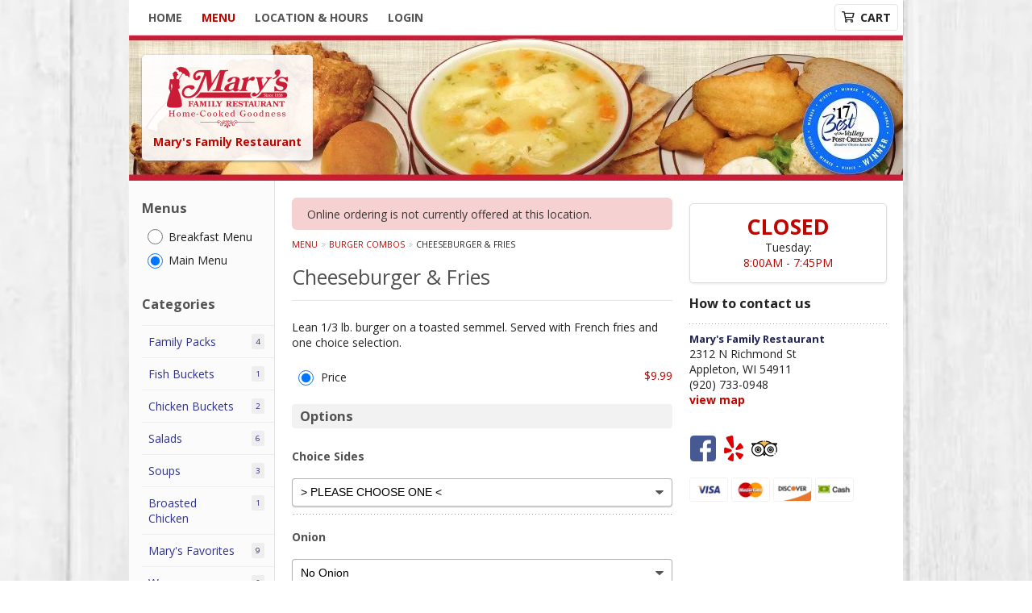

--- FILE ---
content_type: text/html; charset=UTF-8
request_url: https://order.marysfamilyrestaurant.com/order/main-menu-marys-family-restaurant/burger-combos/cheeseburger-fries
body_size: 8967
content:
<!DOCTYPE html>
<html class="no-js" lang="en">
	<head>
		<meta charset="utf-8" />
		<meta http-equiv="X-UA-Compatible" content="IE=edge,chrome=1" />
		<meta name="viewport" content="width=device-width, initial-scale=1, maximum-scale=2">

		
		<title>Mary's Family Restaurant | Cheeseburger & Fries | Burger Combos | Main Menu</title>

		<meta name="description" content="Order online for takeout: Cheeseburger &amp; Fries from Mary&#039;s Family Restaurant. Serving the best American in Appleton, WI. - Lean 1/3 lb. burger on a toasted semmel. Served with French fries and one choice selection." />		<meta name="keywords" content="Mary's Family Restaurant, Mary's Family Restaurant Appleton, Mary's Family Restaurant menu, Appleton delivery, Appleton restaurants" />
					<link rel="canonical" href="https://order.marysfamilyrestaurant.com/order/main-menu-marys-family-restaurant/burger-combos/cheeseburger-fries"/>
						<link rel="shortcut icon" href="https://imagedelivery.net/9lr8zq_Jvl7h6OFWqEi9IA/b7bac1fc-d43a-4a83-23e7-3be9becd5b00/public" type="image/png" />
			
		<meta property="og:type" content="website">
		<meta property="og:title" content="Mary's Family Restaurant | Cheeseburger & Fries | Burger Combos | Main Menu">
		<meta property="og:description" content="Order online for takeout: Cheeseburger &amp; Fries from Mary&#039;s Family Restaurant. Serving the best American in Appleton, WI. - Lean 1/3 lb. burger on a toasted semmel. Served with French fries and one choice selection.">

		<meta name="twitter:card" content="summary_large_image">
		<meta name="twitter:title" content="Mary's Family Restaurant | Cheeseburger & Fries | Burger Combos | Main Menu">
		<meta name="twitter:description" content="Order online for takeout: Cheeseburger &amp; Fries from Mary&#039;s Family Restaurant. Serving the best American in Appleton, WI. - Lean 1/3 lb. burger on a toasted semmel. Served with French fries and one choice selection.">
					<meta property="og:image" content="https://imagedelivery.net/9lr8zq_Jvl7h6OFWqEi9IA/b3490299-5a80-4d65-2dc8-155a93443900/public" />
			<meta name="twitter:image" content="https://imagedelivery.net/9lr8zq_Jvl7h6OFWqEi9IA/b3490299-5a80-4d65-2dc8-155a93443900/public" />
				<link type="text/css" rel="stylesheet" href="/min/g=css&amp;1759208138" />
		<link rel="stylesheet" href="//ajax.googleapis.com/ajax/libs/jqueryui/1.10.1/themes/base/minified/jquery-ui.min.css" />
		<link href='//fonts.googleapis.com/css?family=Open+Sans:400italic,400,700' rel='stylesheet' type='text/css' />
		<script src="https://kit.fontawesome.com/601f1a863d.js" crossorigin="anonymous"></script>

		<style>
					.header { background-image: url(https://imagedelivery.net/9lr8zq_Jvl7h6OFWqEi9IA/19ed3365-a486-4d82-f3d6-ff535fc1e400/public); }
					@media
					(-webkit-min-device-pixel-ratio: 1.25),
					(min-resolution: 120dpi){
						/* Retina header*/
						.header { background-image: url(https://imagedelivery.net/9lr8zq_Jvl7h6OFWqEi9IA/5faa263b-3ecc-492e-05fe-be211d54a900/public); }
					}
					body{ background-image: url(https://imagedelivery.net/9lr8zq_Jvl7h6OFWqEi9IA/52e9f9d8-0990-4421-6f71-a9577d385800/public);background-repeat: no-repeat;background-size: cover;background-attachment: scroll;background-position: top; }

					/* Retina bg image*/
					@media
					(-webkit-min-device-pixel-ratio: 1.25),
					(min-resolution: 120dpi){
						body{ background-image: url('https://imagedelivery.net/9lr8zq_Jvl7h6OFWqEi9IA/b6443cec-eb03-4cb0-7410-e76549b6bb00/public'); }
					}
	
		nav.main ul li a, .header ul li a { color: #555555 }
		nav.main ul li a:hover, .header ul li.current a { color: #ec110c }
		.leftaside .widget.vermenu nav ul li a { color: #2e3192 }
		.leftaside .widget.vermenu nav ul li a:hover, .leftaside .widget.vermenu nav ul li.current a { color: #555555 }
		.leftaside .widget.vermenu nav ul li.current a span.count { background: #2e3192 }
		.btn-danger { background: #ec110c}
		.widget.upsells .btn.btn-danger { background: #ec110c}
		.btn-danger:hover { background: #cf0500}
		.widget.upsells .btn.btn-danger:hover { background: #cf0500}
		</style>

		
		<script type="text/javascript">
			var UrlTag = 'marys-family-restaurant';
			var template = 'default';
			var formname = 'ordering3';
			var menulink = 'https://order.marysfamilyrestaurant.com/order/main-menu-marys-family-restaurant';
			var checkoutlink = 'https://order.marysfamilyrestaurant.com/checkout';
		</script>
		<script>
			/* http://writing.colin-gourlay.com/safely-using-ready-before-including-jquery/ */
			(function(w,d,u){w.readyQ=[];w.bindReadyQ=[];function p(x,y){if(x=="ready"){w.bindReadyQ.push(y);}else{w.readyQ.push(x);}};var a={ready:p,bind:p};w.$=w.jQuery=function(f){if(f===d||f===u){return a}else{p(f)}}})(window,document)
		</script>

		
		<script type="application/ld+json">{
    "@context": "http://schema.org",
    "@type": "Menu",
    "url": "https://order.marysfamilyrestaurant.com/order/main-menu-marys-family-restaurant",
    "mainEntityOfPage": "https://order.marysfamilyrestaurant.com/order/main-menu-marys-family-restaurant",
    "inLanguage": "English",
    "name": "Main Menu",
    "hasMenuSection": [
        {
            "@type": "MenuSection",
            "url": "https://order.marysfamilyrestaurant.com/order/main-menu-marys-family-restaurant/burger-combos",
            "name": "Burger Combos",
            "hasMenuItem": [
                {
                    "@type": "MenuItem",
                    "name": "Cheeseburger & Fries",
                    "url": "https://order.marysfamilyrestaurant.com/order/main-menu-marys-family-restaurant/burger-combos/cheeseburger-fries",
                    "description": "Lean 1/3 lb. burger on a toasted semmel. Served with French fries and one choice selection."
                }
            ]
        }
    ]
}</script><!-- Google Tag Manager -->
<script>
	window.dataLayer = window.dataLayer || [];
	let data = {
		'account': 'marysfamilyrestaurant',
		'templateVersion': 3,
		'rid': 250	}
		dataLayer.push(data);
	(function(w,d,s,l,i){w[l]=w[l]||[];w[l].push({'gtm.start':
		new Date().getTime(),event:'gtm.js'});var f=d.getElementsByTagName(s)[0],
		j=d.createElement(s),dl=l!='dataLayer'?'&l='+l:'';j.async=true;j.src=
		'https://www.googletagmanager.com/gtm.js?id='+i+dl;f.parentNode.insertBefore(j,f);
		})(window,document,'script','dataLayer','GTM-K9P93M');
</script>

	</head>

	<body id="main-body" class=" page-ordering3 page-4 ">
		<div id="mobile-menu-overlay" class="hide-mobile-overlay hidden"></div>
		<a href="#mainpagecontent" class="skiptocontent">Skip to content</a>
		<!-- Google Tag Manager (noscript) -->
		<noscript><iframe src="https://www.googletagmanager.com/ns.html?id=GTM-K9P93M" height="0" width="0" style="display:none;visibility:hidden"></iframe></noscript>
		<!-- End Google Tag Manager (noscript) -->
		<div class="header-container">
			
			<div id="upgradeBrowserBanner" class="mobileWrapper" style="display:none;">
	<div class="alert-icon"><i class="fas fa-warning" aria-hidden="true"></i></div>
	<div>
		<strong>We're sorry, but the Web browser you are using is not supported.</strong> <br/> Please upgrade your browser or try a different one to use this Website. Supported browsers include:<br/>
		<ul class="list-unstyled">
			<li class="mt-2"><a href="https://www.google.com/chrome" target="_blank" rel="noopener noreferrer" class="simple-link"><i class="fab fa-chrome"></i> Chrome</a></li>
			<li class="mt-2"><a href="https://www.mozilla.com/firefox/upgrade.html" target="_blank" rel="noopener noreferrer" class="simple-link"><i class="fab fa-firefox"></i> Firefox</a></li>
			<li class="mt-2"><a href="https://www.microsoft.com/en-us/windows/microsoft-edge" target="_blank" rel="noopener noreferrer" class="simple-link"><i class="fab fa-edge"></i> Edge</a></li>
			<li class="mt-2"><a href="http://www.apple.com/safari/" target="_blank" rel="noopener noreferrer" class="simple-link"><i class="fab fa-safari"></i> Safari</a></li>
		</ul>
	</div>
</div>
<script>
	var ua = navigator.userAgent;
	var match = ua.match(/Firefox\/([0-9]+)\./);
	var firefoxVersion = match ? parseInt(match[1]) : 1000;
	var match = ua.match(/Chrome\/([0-9]+)\./);
	var chromeVersion = match ? parseInt(match[1]) : 1000;
	var isIE = ua.indexOf('MSIE') > -1 || ua.indexOf('Trident') > -1;
	var upgradeBrowserBanner = document.getElementById('upgradeBrowserBanner');
	var isMatchesSupported = typeof(upgradeBrowserBanner.matches)!="undefined";
	var isEntriesSupported = typeof(Object.entries)!="undefined";
	//Safari version is verified with isEntriesSupported
	if (isIE || !isMatchesSupported || !isEntriesSupported || firefoxVersion <= 46 || chromeVersion <= 53) {
		upgradeBrowserBanner.style.display = 'flex';
	}
</script>			
									<div id="mobile-menu-container">
				<div>
					<a class="mainMenuTrigger" id="mobile-menu-open" aria-label="Main menu" role="button">
						<i class="far fa-bars fa-lg" role="presentation" aria-hidden="true"></i>
					</a>
				</div>
									<div id="mobile-menu-logo-container">
						<a href="https://order.marysfamilyrestaurant.com">
							<img id="mobile-menu-logo" src="https://imagedelivery.net/9lr8zq_Jvl7h6OFWqEi9IA/b3490299-5a80-4d65-2dc8-155a93443900/public" srcset="https://imagedelivery.net/9lr8zq_Jvl7h6OFWqEi9IA/b3490299-5a80-4d65-2dc8-155a93443900/public 1x, https://imagedelivery.net/9lr8zq_Jvl7h6OFWqEi9IA/b3490299-5a80-4d65-2dc8-155a93443900/public 2x" alt="marysfamilyrestaurant Home Logo">						</a>
					</div>
								<div class="searchAndCart">
					<div>
						<a href="#" role="button" class="cartTrigger" id="cartTriggerOpen">
							<i class="far fa-shopping-cart fa-lg" role="presentation"></i>
							<span id="mobile-cart-item-count" class="cartCounter mobile-cart-item-count hidden">0</span>
						</a>
												<a class="searchTrigger" href="#" role="button" id="searchTrigger">
							<span class="sr-only">Search</span>
							<i class="far fa-search fa-lg" role="presentation"></i>
						</a>
											</div>
				</div>
									<form name="search" role="search" class="search" id="search-form" method="GET" action="https://order.marysfamilyrestaurant.com/search" onsubmit="return valid_search()">
						<label class="sr-only" for="search-field">Search Menu: </label><input type="text" class="search-field" name="search" placeholder="Search menu">
						<div id="searchClose">
							<i class="far fa-times fa-lg" role="presentation"></i>
						</div>
						<button type="submit" class="search-button"><i class="icon-search" role="presentation"></i><span class="sr-only">Search</span></button>
					</form>
							</div>
			<nav class="main">
				<div class="navmain-inner">
					<ul>
						<li class="first ">
							<a href="https://order.marysfamilyrestaurant.com">
							Home							</a>
						</li>
						<li class="current">
							<a href="https://order.marysfamilyrestaurant.com/order/main-menu-marys-family-restaurant">
							Menu							</a>
						</li>
													<li class=""><a href="https://order.marysfamilyrestaurant.com/locationinfo">Location &amp; Hours</a></li>
													<li class=""><a href="https://order.marysfamilyrestaurant.com/login">Login</a></li>
											</ul>
					<div class="cartContainer">
						<a href="#" role="button" class="cartTriggerDesktop" id="cartTriggerOpenDesktop" ">
							<i class="far fa-shopping-cart" role="presentation"></i>
							Cart<span id="cart-item-count" class="cartCounter hidden">0</span></a>
					</div>
				</div>
			</nav>
		</div>

		
		<div id="mobile-menu" class="hide-mobile-menu">
			<div class="p16" id="mobile-menu-close">
				<i class="far fa-times fa-lg" role="presentation"></i>
			</div>
			<div class="mobile-menu-wrapper">
				<ul id="mobile-menu-dd">
					<li class="first ">
						<a href="https://order.marysfamilyrestaurant.com">
							Home						</a>
					</li>
					
																<li class=""><a href="https://order.marysfamilyrestaurant.com/locationinfo">Location &amp; Hours</a></li>
											<li class=""><a href="https://order.marysfamilyrestaurant.com/login">Login</a></li>
									</ul>
				<div class="widgets">
										<hr>
					<div class="recaptcha-terms">This site is protected by reCAPTCHA and the Google <a href="https://policies.google.com/privacy">Privacy Policy</a> and <a href="https://policies.google.com/terms">Terms of Service</a> apply.</div>
				</div>
			</div>
		</div>

		<div class="cart isClosed" id="cart">
			<div class="cartHeaderWrapper">
				<div class="p16" id="cartTriggerClose">
					<i class="far fa-times fa-lg" role="presentation"></i>
				</div>
				<header>
					<strong class="h3">Your order</strong>
				</header>
			</div>
			<div class="cartInner">
				<div class="cartInnerScroll">
					<input type="hidden" id="last-cart-action" value="" />

	<div class="inner">
		<div class="item">
			<span class="noitems">Online ordering is not currently offered at this location.</span>
		</div>
	</div>
				</div>
			</div>
		</div>
		<header class="header" style="">
			<div class="inner">
				<div class="logoContainer">
											<a id="top-logo" href="https://order.marysfamilyrestaurant.com" class="logo" aria-hidden="true" tabindex="-1"><img src="https://imagedelivery.net/9lr8zq_Jvl7h6OFWqEi9IA/b3490299-5a80-4d65-2dc8-155a93443900/public" srcset="https://imagedelivery.net/9lr8zq_Jvl7h6OFWqEi9IA/b3490299-5a80-4d65-2dc8-155a93443900/public 1x, https://imagedelivery.net/9lr8zq_Jvl7h6OFWqEi9IA/b3490299-5a80-4d65-2dc8-155a93443900/public 2x" alt="Home" style="margin: 0 !important;"><span class="restaurantTitle ">Mary's Family Restaurant</span></a>
									</div>
			</div>
		</header>

		<div class="maincontainer">
			<div class="contentcontainer">
				<aside class="leftaside">
											<div class="mobileOpenSign">
								
						</div>
						<div class="widget vermenu">
																<div class="menuSelector">
										<span class="h3 h3-clean">Menus</span>
										<div class="menuContainer">
											<div class="menuContainerInner">
												<div class="menu"><input type="radio" id="18182" name="menus" onClick="window.location=this.value;" value="https://order.marysfamilyrestaurant.com/order/breakfast-menu"  /><label role="button" tabindex="0" for="18182">Breakfast Menu</label></div><div class="menu"><input type="radio" id="18104" name="menus" onClick="window.location=this.value;" value="https://order.marysfamilyrestaurant.com/order/main-menu-marys-family-restaurant" checked /><label role="button" tabindex="0" for="18104">Main Menu</label></div>											</div>
										</div>
									</div>
																									<span class="h3 h3-clean">Categories</span>
									<a href="#" role="button" id="menuCategoriesToggle" class="menuCategoriesToggle"><span class="h4">Menu Categories </span><i class="far fa-plus fa-lg" role="presentation"></i></a>
									<nav class="vermenu closed" data-name="Menu Categories">
																				<ul>
																								<li class="">
														<a href="https://order.marysfamilyrestaurant.com/order/main-menu-marys-family-restaurant/family-packs">
															<span class="vermenu_content">Family Packs</span>
																													<span class="count">4</span>
																												</a>
													</li>
																									<li class="">
														<a href="https://order.marysfamilyrestaurant.com/order/main-menu-marys-family-restaurant/fish-buckets">
															<span class="vermenu_content">Fish Buckets</span>
																													<span class="count">1</span>
																												</a>
													</li>
																									<li class="">
														<a href="https://order.marysfamilyrestaurant.com/order/main-menu-marys-family-restaurant/chicken-buckets">
															<span class="vermenu_content">Chicken Buckets</span>
																													<span class="count">2</span>
																												</a>
													</li>
																									<li class="">
														<a href="https://order.marysfamilyrestaurant.com/order/main-menu-marys-family-restaurant/salads">
															<span class="vermenu_content">Salads</span>
																													<span class="count">6</span>
																												</a>
													</li>
																									<li class="">
														<a href="https://order.marysfamilyrestaurant.com/order/main-menu-marys-family-restaurant/soups">
															<span class="vermenu_content">Soups</span>
																													<span class="count">3</span>
																												</a>
													</li>
																									<li class="">
														<a href="https://order.marysfamilyrestaurant.com/order/main-menu-marys-family-restaurant/broasted-chicken">
															<span class="vermenu_content">Broasted Chicken</span>
																													<span class="count">1</span>
																												</a>
													</li>
																									<li class="">
														<a href="https://order.marysfamilyrestaurant.com/order/main-menu-marys-family-restaurant/marys-favorites">
															<span class="vermenu_content">Mary's Favorites</span>
																													<span class="count">9</span>
																												</a>
													</li>
																									<li class="">
														<a href="https://order.marysfamilyrestaurant.com/order/main-menu-marys-family-restaurant/wraps">
															<span class="vermenu_content">Wraps</span>
																													<span class="count">6</span>
																												</a>
													</li>
																									<li class="">
														<a href="https://order.marysfamilyrestaurant.com/order/main-menu-marys-family-restaurant/seafood">
															<span class="vermenu_content">Seafood</span>
																													<span class="count">4</span>
																												</a>
													</li>
																									<li class="current">
														<a href="https://order.marysfamilyrestaurant.com/order/main-menu-marys-family-restaurant/burger-combos">
															<span class="vermenu_content">Burger Combos</span>
																													<span class="count">8</span>
																												</a>
													</li>
																									<li class="">
														<a href="https://order.marysfamilyrestaurant.com/order/main-menu-marys-family-restaurant/sandwiches-melts">
															<span class="vermenu_content">Sandwiches & Melts</span>
																													<span class="count">15</span>
																												</a>
													</li>
																									<li class="">
														<a href="https://order.marysfamilyrestaurant.com/order/main-menu-marys-family-restaurant/side-orders">
															<span class="vermenu_content">Side Orders</span>
																													<span class="count">9</span>
																												</a>
													</li>
																									<li class="">
														<a href="https://order.marysfamilyrestaurant.com/order/main-menu-marys-family-restaurant/beverages">
															<span class="vermenu_content">Beverages</span>
																													<span class="count">9</span>
																												</a>
													</li>
																									<li class="">
														<a href="https://order.marysfamilyrestaurant.com/order/main-menu-marys-family-restaurant/kids-menu">
															<span class="vermenu_content">Kids Menu</span>
																													<span class="count">16</span>
																												</a>
													</li>
																									<li class="">
														<a href="https://order.marysfamilyrestaurant.com/order/main-menu-marys-family-restaurant/desserts">
															<span class="vermenu_content">Desserts</span>
																													<span class="count">5</span>
																												</a>
													</li>
																									<li class="">
														<a href="https://order.marysfamilyrestaurant.com/order/main-menu-marys-family-restaurant/gift-certificates">
															<span class="vermenu_content">Gift Certificates</span>
																													<span class="count">1</span>
																												</a>
													</li>
																								<li class=""><a href="https://order.marysfamilyrestaurant.com/order/main-menu-marys-family-restaurant/menu">View All</a></li>
																					</ul>
									</nav>
																												</div>
													<form name="search" role="search" class="search" method="GET" action="https://order.marysfamilyrestaurant.com/search" onsubmit="return valid_search()">
							<label class="sr-only" for="search-field">Search Menu: </label><input type="text" class="search-field" id="search-field" name="search" placeholder="Search menu">
						<button id="search-btn-header" type="submit" class="search-button"><i class="far fa-search color-primary" role="presentation"></i><span class="sr-only">Search</span></button>
							</form>
															</aside>
				
									<section id="content-cart-container" class="contentandcart ">
									<div class="contentandcart-inner">
						<div class="content" id="mainpagecontent">
							<div id='noticeMsgs' class='alert alert-danger'><ul><li>Online ordering is not currently offered at this location.</li></ul></div>
														<!-- Start Content -->

<section id="menuItemForm" class="menuitem clearfix">
	<div id="added-to-cart-container">
		<div class="alert-info">
			<div class="added-to-cart-title"><svg xmlns="http://www.w3.org/2000/svg" viewBox="0 0 24 24"><path d="M12 0a12 12 0 1012 12A12.014 12.014 0 0012 0zm6.927 8.2l-6.845 9.289a1.011 1.011 0 01-1.43.188l-4.888-3.908a1 1 0 111.25-1.562l4.076 3.261 6.227-8.451a1 1 0 111.61 1.183z"/></svg><span id="updated-cart-msg"></span></div>
			<div id="added-to-cart-right">
				<a id="continue-shopping-btn" role="button" class="btn btn-info added-to-cart-btn" href="https://order.marysfamilyrestaurant.com/order/main-menu-marys-family-restaurant">Continue Shopping</a>
				<a id="checkout-btn" role="button" class="btn btn-danger added-to-cart-btn" href="https://order.marysfamilyrestaurant.com/checkout">Checkout</a>
			</div>
		</div>
	</div>

	<nav class="breadcrumbs">
		<ul>
			<li><a href="https://order.marysfamilyrestaurant.com/order/main-menu-marys-family-restaurant">Menu</a></li>
			<li><a href="https://order.marysfamilyrestaurant.com/order/main-menu-marys-family-restaurant/burger-combos">Burger Combos</a></li>
			<li>Cheeseburger & Fries</li>
		</ul>
	</nav>
		<h1 class="sepclear">
		<span id="item_name">
			Cheeseburger & Fries					</span>
	</h1>
	
	<div class="item mb20 withoutimage">
					<div class="itemInner">
				<div class="item-top itemTopContent">
					<p class="description">
						Lean 1/3 lb. burger on a toasted semmel. Served with French fries and one choice selection.																	</p>
					<table class="variations" role='presentation'>
					
	<tr class="">
		<td class="choice"><input class="itemPrice"  name="MENU_ITEM_PRICE" type="radio" id="MENU_ITEM_PRICE_3336637" value="3336637" checked="checked" /></td>
		<td class="description"><label for="MENU_ITEM_PRICE_3336637" role="radio">Price</label></td>
		<td class="price">
			<label for="MENU_ITEM_PRICE_3336637">
				$9.99			</label>
		</td>
	</tr>
					</table>
				</div>
							</div>
		
		<div id="menu_item_add_ons">
					<span class="h3 withbgr">Options</span>
				<div class="option mb30">
		
				<div class="headingwithoptions clearfix addon-option">
					<div class="l"><label for="option_258024_0">Choice Sides</label></div>
				</div>
				<div class="variations">
					<p>
						<select id="option_258024_0" class="optionChoice" name="option_258024_0" 
						title="Choose a Choice Sides" 
						data-id="258024" onchange="toggleConditionalAddon(this, 258024, 0, 2259355, false, null);">
							<option value="-1">&gt; PLEASE CHOOSE ONE &lt;</option><option value="397624" >Mary's Dumpling Soup </option><option value="397636" >French Fries </option><option value="397635" >Wild Rice Blend </option><option value="397634" >Baked Beans </option><option value="397633" >Super Sweet Corn </option><option value="397632" >Homemade Rice Pudding </option><option value="397631" >Creamy Cole Slaw </option><option value="397630" >Potato Salad </option><option value="397629" >Mashed Potatoes w/Gravy </option><option value="397628" >Sage Dressing w/Gravy </option><option value="397627" >Glazed Carrots </option><option value="397626" >Peaches </option><option value="397625" >Warm Cinnamon Apples </option><option value="397637" >Hash Brown Patties </option>
						</select>
					</p>
				</div>
				<div class="headingwithoptions clearfix addon-option">
					<div class="l"><label for="option_258031_0">Onion</label></div>
				</div>
				<div class="variations">
					<p>
						<select id="option_258031_0" class="optionChoice" name="option_258031_0" 
						title="Choose a Onion" 
						data-id="258031" onchange="toggleConditionalAddon(this, 258031, 0, 2259355, false, null);">
							<option value="-1">&gt; PLEASE CHOOSE ONE &lt;</option><option value="397678" selected>No Onion </option><option value="397679" >Raw Onion </option><option value="397680" >Fried Onion  ($0.39)</option>
						</select>
					</p>
				</div></div>		<span class="h3 withbgr">Toppings</span>
				<div class="option mb30">
		
 		<div class="headingwithoptions sep clearfix addon-topping">
			<div class="l">
				<h4>
					<input
						type="checkbox"
						name="topping_258037"
						id="topping_258037"
						data-id="258037"
						value="1"
						onchange=""
					/>
					<label for="topping_258037">Mustard</label>
				</h4>
			</div>
	</div>
 		<div class="headingwithoptions sep clearfix addon-topping">
			<div class="l">
				<h4>
					<input
						type="checkbox"
						name="topping_258038"
						id="topping_258038"
						data-id="258038"
						value="1"
						onchange=""
					/>
					<label for="topping_258038">Ketchup</label>
				</h4>
			</div>
	</div></div>		<span class="h3 withbgr">Extras</span>
				<div class="option mb30">
		
		<div class="headingwithoptions sep clearfix addon-extra">
			<div class="l">
				<div class="heading4">
					<input
						type="checkbox"
						name="extra_259354"
						class="menu_item_extra"
						id="extra_259354"
						data-id="259354"
						value="1"
						onchange=""
					/>
					<label for="extra_259354">
						<span class="flex-fill">Bacon</span> ($1.50)
					</label>
				</div>
			</div>
			<input
				type="hidden"
				name="extra_259354_count"
				id="extra_259354_count"
				value="1"
			/>
	</div>
		<div class="headingwithoptions sep clearfix addon-extra">
			<div class="l">
				<div class="heading4">
					<input
						type="checkbox"
						name="extra_295457"
						class="menu_item_extra"
						id="extra_295457"
						data-id="295457"
						value="1"
						onchange=""
					/>
					<label for="extra_295457">
						<span class="flex-fill">Lettuce</span> ($0.00)
					</label>
				</div>
			</div>
			<input
				type="hidden"
				name="extra_295457_count"
				id="extra_295457_count"
				value="1"
			/>
	</div>
		<div class="headingwithoptions sep clearfix addon-extra">
			<div class="l">
				<div class="heading4">
					<input
						type="checkbox"
						name="extra_295458"
						class="menu_item_extra"
						id="extra_295458"
						data-id="295458"
						value="1"
						onchange=""
					/>
					<label for="extra_295458">
						<span class="flex-fill">Tomato</span> ($0.00)
					</label>
				</div>
			</div>
			<input
				type="hidden"
				name="extra_295458_count"
				id="extra_295458_count"
				value="1"
			/>
	</div></div>		</div>
		
		<input type="hidden" name="category_name" value="Burger Combos" />
		<input type="hidden" name="category_id" value="237257" /> 
		<input type="hidden" id="min_required" name="min_required" value="1" />
				<input type="hidden" id="max_available" name="max_available" value="" />
		<input type="hidden" id="min_type" name="min_type" value="0" />
	</div>

</section>

<!-- End Content -->
															<h2 class="end">Order online for takeout: Cheeseburger & Fries from Mary's Family Restaurant. Serving the best American in Appleton, WI.</h2>
													</div>

													<aside class="rightaside">
										<div class="widget sign">
			<div class="opensign closed">
				<div class="mobile-only">
									<div class="open_status">
				<span class="open_status_label"><span class="btn btn-sm btn-danger">Closed</span>

											Opens Tuesday at 3:56PM</span> <a href="https://order.marysfamilyrestaurant.com/locationinfo">View Hours</a>
												</div>
					</div>
				<div class="mobile-hidden">
					<strong class="h4">
						<span>Closed</span>
					</strong>
				</div>
				<div class="hours  mobile-hidden clearfix" id="hoursDiv">
												<div class="hours-row__line clearfix">
																	Tuesday:
																<a href="https://order.marysfamilyrestaurant.com/locationinfo" class="hours-open">
																			8:00AM - 7:45PM																	</a>
															</div>
									</div>




							</div>
		</div>
	<div class="widget contact">
	<strong  class="h3 sep">How to contact us</strong>
	
					<div>
					<a href="https://order.marysfamilyrestaurant.com/order?lid=15019" ><span class="restaurant-title">Mary's Family Restaurant</span></a>
				</div>
				<address>
										2312 N Richmond St<br/>Appleton, WI 54911					<br/>
					(920) 733-0948					<br/>
										<a href="https://order.marysfamilyrestaurant.com/map/15019">view map</a>
				</address>
				<br />
				</div>
		<div class="widget" id="social">
			<a href='https://www.facebook.com/MarysFamilyRestaurant/' target='_blank' class='icon img-facebook' title="Facebook"><span class='sr-only'>Facebook</span></a> <a href='https://www.yelp.com/biz/marys-family-restaurant-appleton' target='_blank' class='icon img-yelp' title="Yelp"><span class='sr-only'>Yelp</span></a> <a href='https://www.tripadvisor.com/Restaurant_Review-g30330-d3825234-Reviews-Mary_s_Family_Restaurant-Appleton_Wisconsin.html' target='_blank' class='icon img-tripadvisor' title="TripAdvisor"><span class='sr-only'>TripAdvisor</span></a> 		</div>
	<div class="widget pmt-icons"><span class="pmt-icon" role="presentation" title="We accept VISA"><img src="/web/default3.0/img/payment-icons/icon-visa.png" alt="We accept VISA" /></span><span class="pmt-icon" role="presentation" title="We accept MasterCard"><img src="/web/default3.0/img/payment-icons/icon-mastercard.png" alt="We accept MasterCard" /></span><span class="pmt-icon" role="presentation" title="We accept Discover/Novus"><img src="/web/default3.0/img/payment-icons/icon-discover.png" alt="We accept Discover/Novus" /></span><span class="pmt-icon" role="presentation" title="We accept Cash"><img src="/web/default3.0/img/payment-icons/icon-cash.png" alt="We accept Cash" /></span></div>							</aside>
											</div>

											<footer class="footer clearfix">
							<nav class="footernav">
								<ul class="big">
								<li>
									<a href="https://order.marysfamilyrestaurant.com">
										Home									</a>
								</li>
									<li><a href="https://order.marysfamilyrestaurant.com/order">Menu</a></li>
									<li><a href="https://order.marysfamilyrestaurant.com/login">Login</a></li>
									<li><a href="https://order.marysfamilyrestaurant.com/viewcart">Cart</a></li>
																		<li><a href="https://order.marysfamilyrestaurant.com/contact">Contact</a></li>
								</ul>

								<ul class="small">																		
								<li><a href="http://www.240group.com">&copy; 2026 Online Ordering by 240 Group</a></li>
								<li><a href="https://order.marysfamilyrestaurant.com/reportbug" class="errorLink">Technical Support</a></li>
								<li><a href="https://order.marysfamilyrestaurant.com/privacy">Privacy Policy</a></li>
								<li><a href="https://order.marysfamilyrestaurant.com/tos">Terms of Service</a></li>
								<li><a href="https://order.marysfamilyrestaurant.com/accessibility">Accessibility</a></li>
							</ul>							</nav>
															<div class="footer_st">
									<span>Share: </span>
									<div class="share42init" style="position: relative; display: inline-block; top: 4px; left: 3px;" data-title="Mary's Family Restaurant offers online ordering to its customers! Order your favourite food now!" data-url="https://order.marysfamilyrestaurant.com"></div>
								</div>
														<div class="recaptcha-terms">This site is protected by reCAPTCHA and the Google <a href="https://policies.google.com/privacy">Privacy Policy</a> and <a href="https://policies.google.com/terms">Terms of Service</a> apply.</div>
						</footer>
									</section>
				
			</div>
		</div> <!-- /container -->


		<div class="modal fade mob_full_modal add_new_card_modal" id="modal-add-new-card" tabindex="-1" role="dialog" aria-modal="true">
			<div class="modal-dialog modal-dialog-centered modal-sm ui-dialog" role="document">
				<div class="modal-content">
					<div class="modal-header">
						<div class="ui-dialog-titlebar ui-widget-header ui-corner-all ui-helper-clearfix">
							<span class="ui-dialog-title">My Credit Cards</span>
							<button class="ui-button ui-widget ui-state-default ui-corner-all ui-button-icon-only ui-dialog-titlebar-close" role="button" aria-disabled="false" title="Close" data-dismiss="modal" aria-hidden="true">
								<span class="ui-button-icon-primary ui-icon ui-icon-closethick"></span>
								<span class="ui-button-text">close</span>
							</button>
						</div>
					</div>
					<div class="modal-body">
						<button type="button" class="close" data-dismiss="modal"></button>
						<div class="ajax-creditcards">
													</div>
					</div>
				</div>
			</div>
		</div>


		<!--[if gt IE 8]><!-->
		<script type="text/javascript" src="/min/g=modernizer&amp;1562348838"></script>
		<!--<![endif]-->

		
		<script type="text/javascript" src="/share42/share42.js"></script>

		<script src="https://code.jquery.com/jquery-3.6.0.min.js" integrity="sha256-/xUj+3OJU5yExlq6GSYGSHk7tPXikynS7ogEvDej/m4=" crossorigin="anonymous"></script>
		<script>window.jQuery || document.write('<script src="/web/default3.0/js/vendor/jquery-3.6.0.min.js"><\/script>')</script>
		<script src="https://code.jquery.com/jquery-migrate-3.3.2.js"></script>
		<!-- <script src="https://code.jquery.com/jquery-migrate-3.3.2.min.js" integrity="sha256-Ap4KLoCf1rXb52q+i3p0k2vjBsmownyBTE1EqlRiMwA=" crossorigin="anonymous"></script>-->
		<script>
			/* http://writing.colin-gourlay.com/safely-using-ready-before-including-jquery/ */
			(function($,d){$.each(readyQ,function(i,f){$(f)});$.each(bindReadyQ,function(i,f){$(d).bind("ready",f)})})(jQuery,document)
		</script>

		<script type="text/javascript" src="/min/g=js&amp;1765827438"></script>
		<script src="https://code.jquery.com/ui/1.13.2/jquery-ui.min.js" integrity="sha256-lSjKY0/srUM9BE3dPm+c4fBo1dky2v27Gdjm2uoZaL0=" crossorigin="anonymous"></script>
		<script>
			$('#load-all-btn').on('click', function() {
				// When the "Load All" button is clicked, we load the remaining coupons
				// We get the coupons starting at an offset equal to the number of coupons shown
				var couponsList = $('#coupon-list');
				$.ajax({
					type: "GET",
					url: '/'+UrlTag+'/?form=getremainingcoupons',
					data: { offset: (couponsList.find('li').length > 0 ? couponsList.find('li').length-1 : 0) },
					success: function(data) {
						var remainingCoupons = JSON.parse(data);

						var couponsHTML = "";
						// For each coupon retrieved, we get the coupon link and the coupon description
						Object.keys(remainingCoupons).forEach(function (key) {
							var couponLink = remainingCoupons[key]['link'];
							var couponDescription = remainingCoupons[key]['coupon']['description'];
							couponsHTML += '<li><a href="' + couponLink + '"><span class="desc">' + couponDescription +
								'</span><span class="btn-cont"><span class="btn btn-mini btn-danger">Use</span></span>' +
								'</a></li>';
						});
						// Hide the "Show All" button and display the new coupons in the list
						$('#load-all-btn').fadeOut(300);

						window.setTimeout(function() {
							couponsList.append(couponsHTML);
						}, 400);
					}, error: function(error) {
						alert('There was a problem retrieving all coupons. Please try again.');
					}
				});
			});
		</script>
				<div id="recaptcha" class="g-recaptcha" data-callback="submitAjaxForm" data-size="invisible"></div>
				
		<script>
			var ajaxRecaptcha;
			var asyncRecaptcha;
			var checkoutRecaptcha;

			function initRecaptchas() {
				const options = {
					sitekey: "6LeS6lMUAAAAADOPnBKluMb49PS1NyzPT1kR87Re",
					size: 'invisible',
				};

				$('[data-recaptcha]').not('[data-ajax-form]').each(function (k, v) {
					const submit = $(v).find('[type="submit"]');
					grecaptcha.render(submit[0], {
						...options, 
						callback(token) {
							$(v).submit();
						},
					});
				});

				ajaxRecaptcha = grecaptcha.render('recaptcha', options);
											}
		</script>
		<script src="https://www.google.com/recaptcha/api.js?render=explicit&onload=initRecaptchas" async defer></script>
		</body>
</html>


--- FILE ---
content_type: text/html; charset=utf-8
request_url: https://www.google.com/recaptcha/api2/anchor?ar=1&k=6LeS6lMUAAAAADOPnBKluMb49PS1NyzPT1kR87Re&co=aHR0cHM6Ly9vcmRlci5tYXJ5c2ZhbWlseXJlc3RhdXJhbnQuY29tOjQ0Mw..&hl=en&v=PoyoqOPhxBO7pBk68S4YbpHZ&size=invisible&anchor-ms=20000&execute-ms=30000&cb=bgukp1bh3zwb
body_size: 49368
content:
<!DOCTYPE HTML><html dir="ltr" lang="en"><head><meta http-equiv="Content-Type" content="text/html; charset=UTF-8">
<meta http-equiv="X-UA-Compatible" content="IE=edge">
<title>reCAPTCHA</title>
<style type="text/css">
/* cyrillic-ext */
@font-face {
  font-family: 'Roboto';
  font-style: normal;
  font-weight: 400;
  font-stretch: 100%;
  src: url(//fonts.gstatic.com/s/roboto/v48/KFO7CnqEu92Fr1ME7kSn66aGLdTylUAMa3GUBHMdazTgWw.woff2) format('woff2');
  unicode-range: U+0460-052F, U+1C80-1C8A, U+20B4, U+2DE0-2DFF, U+A640-A69F, U+FE2E-FE2F;
}
/* cyrillic */
@font-face {
  font-family: 'Roboto';
  font-style: normal;
  font-weight: 400;
  font-stretch: 100%;
  src: url(//fonts.gstatic.com/s/roboto/v48/KFO7CnqEu92Fr1ME7kSn66aGLdTylUAMa3iUBHMdazTgWw.woff2) format('woff2');
  unicode-range: U+0301, U+0400-045F, U+0490-0491, U+04B0-04B1, U+2116;
}
/* greek-ext */
@font-face {
  font-family: 'Roboto';
  font-style: normal;
  font-weight: 400;
  font-stretch: 100%;
  src: url(//fonts.gstatic.com/s/roboto/v48/KFO7CnqEu92Fr1ME7kSn66aGLdTylUAMa3CUBHMdazTgWw.woff2) format('woff2');
  unicode-range: U+1F00-1FFF;
}
/* greek */
@font-face {
  font-family: 'Roboto';
  font-style: normal;
  font-weight: 400;
  font-stretch: 100%;
  src: url(//fonts.gstatic.com/s/roboto/v48/KFO7CnqEu92Fr1ME7kSn66aGLdTylUAMa3-UBHMdazTgWw.woff2) format('woff2');
  unicode-range: U+0370-0377, U+037A-037F, U+0384-038A, U+038C, U+038E-03A1, U+03A3-03FF;
}
/* math */
@font-face {
  font-family: 'Roboto';
  font-style: normal;
  font-weight: 400;
  font-stretch: 100%;
  src: url(//fonts.gstatic.com/s/roboto/v48/KFO7CnqEu92Fr1ME7kSn66aGLdTylUAMawCUBHMdazTgWw.woff2) format('woff2');
  unicode-range: U+0302-0303, U+0305, U+0307-0308, U+0310, U+0312, U+0315, U+031A, U+0326-0327, U+032C, U+032F-0330, U+0332-0333, U+0338, U+033A, U+0346, U+034D, U+0391-03A1, U+03A3-03A9, U+03B1-03C9, U+03D1, U+03D5-03D6, U+03F0-03F1, U+03F4-03F5, U+2016-2017, U+2034-2038, U+203C, U+2040, U+2043, U+2047, U+2050, U+2057, U+205F, U+2070-2071, U+2074-208E, U+2090-209C, U+20D0-20DC, U+20E1, U+20E5-20EF, U+2100-2112, U+2114-2115, U+2117-2121, U+2123-214F, U+2190, U+2192, U+2194-21AE, U+21B0-21E5, U+21F1-21F2, U+21F4-2211, U+2213-2214, U+2216-22FF, U+2308-230B, U+2310, U+2319, U+231C-2321, U+2336-237A, U+237C, U+2395, U+239B-23B7, U+23D0, U+23DC-23E1, U+2474-2475, U+25AF, U+25B3, U+25B7, U+25BD, U+25C1, U+25CA, U+25CC, U+25FB, U+266D-266F, U+27C0-27FF, U+2900-2AFF, U+2B0E-2B11, U+2B30-2B4C, U+2BFE, U+3030, U+FF5B, U+FF5D, U+1D400-1D7FF, U+1EE00-1EEFF;
}
/* symbols */
@font-face {
  font-family: 'Roboto';
  font-style: normal;
  font-weight: 400;
  font-stretch: 100%;
  src: url(//fonts.gstatic.com/s/roboto/v48/KFO7CnqEu92Fr1ME7kSn66aGLdTylUAMaxKUBHMdazTgWw.woff2) format('woff2');
  unicode-range: U+0001-000C, U+000E-001F, U+007F-009F, U+20DD-20E0, U+20E2-20E4, U+2150-218F, U+2190, U+2192, U+2194-2199, U+21AF, U+21E6-21F0, U+21F3, U+2218-2219, U+2299, U+22C4-22C6, U+2300-243F, U+2440-244A, U+2460-24FF, U+25A0-27BF, U+2800-28FF, U+2921-2922, U+2981, U+29BF, U+29EB, U+2B00-2BFF, U+4DC0-4DFF, U+FFF9-FFFB, U+10140-1018E, U+10190-1019C, U+101A0, U+101D0-101FD, U+102E0-102FB, U+10E60-10E7E, U+1D2C0-1D2D3, U+1D2E0-1D37F, U+1F000-1F0FF, U+1F100-1F1AD, U+1F1E6-1F1FF, U+1F30D-1F30F, U+1F315, U+1F31C, U+1F31E, U+1F320-1F32C, U+1F336, U+1F378, U+1F37D, U+1F382, U+1F393-1F39F, U+1F3A7-1F3A8, U+1F3AC-1F3AF, U+1F3C2, U+1F3C4-1F3C6, U+1F3CA-1F3CE, U+1F3D4-1F3E0, U+1F3ED, U+1F3F1-1F3F3, U+1F3F5-1F3F7, U+1F408, U+1F415, U+1F41F, U+1F426, U+1F43F, U+1F441-1F442, U+1F444, U+1F446-1F449, U+1F44C-1F44E, U+1F453, U+1F46A, U+1F47D, U+1F4A3, U+1F4B0, U+1F4B3, U+1F4B9, U+1F4BB, U+1F4BF, U+1F4C8-1F4CB, U+1F4D6, U+1F4DA, U+1F4DF, U+1F4E3-1F4E6, U+1F4EA-1F4ED, U+1F4F7, U+1F4F9-1F4FB, U+1F4FD-1F4FE, U+1F503, U+1F507-1F50B, U+1F50D, U+1F512-1F513, U+1F53E-1F54A, U+1F54F-1F5FA, U+1F610, U+1F650-1F67F, U+1F687, U+1F68D, U+1F691, U+1F694, U+1F698, U+1F6AD, U+1F6B2, U+1F6B9-1F6BA, U+1F6BC, U+1F6C6-1F6CF, U+1F6D3-1F6D7, U+1F6E0-1F6EA, U+1F6F0-1F6F3, U+1F6F7-1F6FC, U+1F700-1F7FF, U+1F800-1F80B, U+1F810-1F847, U+1F850-1F859, U+1F860-1F887, U+1F890-1F8AD, U+1F8B0-1F8BB, U+1F8C0-1F8C1, U+1F900-1F90B, U+1F93B, U+1F946, U+1F984, U+1F996, U+1F9E9, U+1FA00-1FA6F, U+1FA70-1FA7C, U+1FA80-1FA89, U+1FA8F-1FAC6, U+1FACE-1FADC, U+1FADF-1FAE9, U+1FAF0-1FAF8, U+1FB00-1FBFF;
}
/* vietnamese */
@font-face {
  font-family: 'Roboto';
  font-style: normal;
  font-weight: 400;
  font-stretch: 100%;
  src: url(//fonts.gstatic.com/s/roboto/v48/KFO7CnqEu92Fr1ME7kSn66aGLdTylUAMa3OUBHMdazTgWw.woff2) format('woff2');
  unicode-range: U+0102-0103, U+0110-0111, U+0128-0129, U+0168-0169, U+01A0-01A1, U+01AF-01B0, U+0300-0301, U+0303-0304, U+0308-0309, U+0323, U+0329, U+1EA0-1EF9, U+20AB;
}
/* latin-ext */
@font-face {
  font-family: 'Roboto';
  font-style: normal;
  font-weight: 400;
  font-stretch: 100%;
  src: url(//fonts.gstatic.com/s/roboto/v48/KFO7CnqEu92Fr1ME7kSn66aGLdTylUAMa3KUBHMdazTgWw.woff2) format('woff2');
  unicode-range: U+0100-02BA, U+02BD-02C5, U+02C7-02CC, U+02CE-02D7, U+02DD-02FF, U+0304, U+0308, U+0329, U+1D00-1DBF, U+1E00-1E9F, U+1EF2-1EFF, U+2020, U+20A0-20AB, U+20AD-20C0, U+2113, U+2C60-2C7F, U+A720-A7FF;
}
/* latin */
@font-face {
  font-family: 'Roboto';
  font-style: normal;
  font-weight: 400;
  font-stretch: 100%;
  src: url(//fonts.gstatic.com/s/roboto/v48/KFO7CnqEu92Fr1ME7kSn66aGLdTylUAMa3yUBHMdazQ.woff2) format('woff2');
  unicode-range: U+0000-00FF, U+0131, U+0152-0153, U+02BB-02BC, U+02C6, U+02DA, U+02DC, U+0304, U+0308, U+0329, U+2000-206F, U+20AC, U+2122, U+2191, U+2193, U+2212, U+2215, U+FEFF, U+FFFD;
}
/* cyrillic-ext */
@font-face {
  font-family: 'Roboto';
  font-style: normal;
  font-weight: 500;
  font-stretch: 100%;
  src: url(//fonts.gstatic.com/s/roboto/v48/KFO7CnqEu92Fr1ME7kSn66aGLdTylUAMa3GUBHMdazTgWw.woff2) format('woff2');
  unicode-range: U+0460-052F, U+1C80-1C8A, U+20B4, U+2DE0-2DFF, U+A640-A69F, U+FE2E-FE2F;
}
/* cyrillic */
@font-face {
  font-family: 'Roboto';
  font-style: normal;
  font-weight: 500;
  font-stretch: 100%;
  src: url(//fonts.gstatic.com/s/roboto/v48/KFO7CnqEu92Fr1ME7kSn66aGLdTylUAMa3iUBHMdazTgWw.woff2) format('woff2');
  unicode-range: U+0301, U+0400-045F, U+0490-0491, U+04B0-04B1, U+2116;
}
/* greek-ext */
@font-face {
  font-family: 'Roboto';
  font-style: normal;
  font-weight: 500;
  font-stretch: 100%;
  src: url(//fonts.gstatic.com/s/roboto/v48/KFO7CnqEu92Fr1ME7kSn66aGLdTylUAMa3CUBHMdazTgWw.woff2) format('woff2');
  unicode-range: U+1F00-1FFF;
}
/* greek */
@font-face {
  font-family: 'Roboto';
  font-style: normal;
  font-weight: 500;
  font-stretch: 100%;
  src: url(//fonts.gstatic.com/s/roboto/v48/KFO7CnqEu92Fr1ME7kSn66aGLdTylUAMa3-UBHMdazTgWw.woff2) format('woff2');
  unicode-range: U+0370-0377, U+037A-037F, U+0384-038A, U+038C, U+038E-03A1, U+03A3-03FF;
}
/* math */
@font-face {
  font-family: 'Roboto';
  font-style: normal;
  font-weight: 500;
  font-stretch: 100%;
  src: url(//fonts.gstatic.com/s/roboto/v48/KFO7CnqEu92Fr1ME7kSn66aGLdTylUAMawCUBHMdazTgWw.woff2) format('woff2');
  unicode-range: U+0302-0303, U+0305, U+0307-0308, U+0310, U+0312, U+0315, U+031A, U+0326-0327, U+032C, U+032F-0330, U+0332-0333, U+0338, U+033A, U+0346, U+034D, U+0391-03A1, U+03A3-03A9, U+03B1-03C9, U+03D1, U+03D5-03D6, U+03F0-03F1, U+03F4-03F5, U+2016-2017, U+2034-2038, U+203C, U+2040, U+2043, U+2047, U+2050, U+2057, U+205F, U+2070-2071, U+2074-208E, U+2090-209C, U+20D0-20DC, U+20E1, U+20E5-20EF, U+2100-2112, U+2114-2115, U+2117-2121, U+2123-214F, U+2190, U+2192, U+2194-21AE, U+21B0-21E5, U+21F1-21F2, U+21F4-2211, U+2213-2214, U+2216-22FF, U+2308-230B, U+2310, U+2319, U+231C-2321, U+2336-237A, U+237C, U+2395, U+239B-23B7, U+23D0, U+23DC-23E1, U+2474-2475, U+25AF, U+25B3, U+25B7, U+25BD, U+25C1, U+25CA, U+25CC, U+25FB, U+266D-266F, U+27C0-27FF, U+2900-2AFF, U+2B0E-2B11, U+2B30-2B4C, U+2BFE, U+3030, U+FF5B, U+FF5D, U+1D400-1D7FF, U+1EE00-1EEFF;
}
/* symbols */
@font-face {
  font-family: 'Roboto';
  font-style: normal;
  font-weight: 500;
  font-stretch: 100%;
  src: url(//fonts.gstatic.com/s/roboto/v48/KFO7CnqEu92Fr1ME7kSn66aGLdTylUAMaxKUBHMdazTgWw.woff2) format('woff2');
  unicode-range: U+0001-000C, U+000E-001F, U+007F-009F, U+20DD-20E0, U+20E2-20E4, U+2150-218F, U+2190, U+2192, U+2194-2199, U+21AF, U+21E6-21F0, U+21F3, U+2218-2219, U+2299, U+22C4-22C6, U+2300-243F, U+2440-244A, U+2460-24FF, U+25A0-27BF, U+2800-28FF, U+2921-2922, U+2981, U+29BF, U+29EB, U+2B00-2BFF, U+4DC0-4DFF, U+FFF9-FFFB, U+10140-1018E, U+10190-1019C, U+101A0, U+101D0-101FD, U+102E0-102FB, U+10E60-10E7E, U+1D2C0-1D2D3, U+1D2E0-1D37F, U+1F000-1F0FF, U+1F100-1F1AD, U+1F1E6-1F1FF, U+1F30D-1F30F, U+1F315, U+1F31C, U+1F31E, U+1F320-1F32C, U+1F336, U+1F378, U+1F37D, U+1F382, U+1F393-1F39F, U+1F3A7-1F3A8, U+1F3AC-1F3AF, U+1F3C2, U+1F3C4-1F3C6, U+1F3CA-1F3CE, U+1F3D4-1F3E0, U+1F3ED, U+1F3F1-1F3F3, U+1F3F5-1F3F7, U+1F408, U+1F415, U+1F41F, U+1F426, U+1F43F, U+1F441-1F442, U+1F444, U+1F446-1F449, U+1F44C-1F44E, U+1F453, U+1F46A, U+1F47D, U+1F4A3, U+1F4B0, U+1F4B3, U+1F4B9, U+1F4BB, U+1F4BF, U+1F4C8-1F4CB, U+1F4D6, U+1F4DA, U+1F4DF, U+1F4E3-1F4E6, U+1F4EA-1F4ED, U+1F4F7, U+1F4F9-1F4FB, U+1F4FD-1F4FE, U+1F503, U+1F507-1F50B, U+1F50D, U+1F512-1F513, U+1F53E-1F54A, U+1F54F-1F5FA, U+1F610, U+1F650-1F67F, U+1F687, U+1F68D, U+1F691, U+1F694, U+1F698, U+1F6AD, U+1F6B2, U+1F6B9-1F6BA, U+1F6BC, U+1F6C6-1F6CF, U+1F6D3-1F6D7, U+1F6E0-1F6EA, U+1F6F0-1F6F3, U+1F6F7-1F6FC, U+1F700-1F7FF, U+1F800-1F80B, U+1F810-1F847, U+1F850-1F859, U+1F860-1F887, U+1F890-1F8AD, U+1F8B0-1F8BB, U+1F8C0-1F8C1, U+1F900-1F90B, U+1F93B, U+1F946, U+1F984, U+1F996, U+1F9E9, U+1FA00-1FA6F, U+1FA70-1FA7C, U+1FA80-1FA89, U+1FA8F-1FAC6, U+1FACE-1FADC, U+1FADF-1FAE9, U+1FAF0-1FAF8, U+1FB00-1FBFF;
}
/* vietnamese */
@font-face {
  font-family: 'Roboto';
  font-style: normal;
  font-weight: 500;
  font-stretch: 100%;
  src: url(//fonts.gstatic.com/s/roboto/v48/KFO7CnqEu92Fr1ME7kSn66aGLdTylUAMa3OUBHMdazTgWw.woff2) format('woff2');
  unicode-range: U+0102-0103, U+0110-0111, U+0128-0129, U+0168-0169, U+01A0-01A1, U+01AF-01B0, U+0300-0301, U+0303-0304, U+0308-0309, U+0323, U+0329, U+1EA0-1EF9, U+20AB;
}
/* latin-ext */
@font-face {
  font-family: 'Roboto';
  font-style: normal;
  font-weight: 500;
  font-stretch: 100%;
  src: url(//fonts.gstatic.com/s/roboto/v48/KFO7CnqEu92Fr1ME7kSn66aGLdTylUAMa3KUBHMdazTgWw.woff2) format('woff2');
  unicode-range: U+0100-02BA, U+02BD-02C5, U+02C7-02CC, U+02CE-02D7, U+02DD-02FF, U+0304, U+0308, U+0329, U+1D00-1DBF, U+1E00-1E9F, U+1EF2-1EFF, U+2020, U+20A0-20AB, U+20AD-20C0, U+2113, U+2C60-2C7F, U+A720-A7FF;
}
/* latin */
@font-face {
  font-family: 'Roboto';
  font-style: normal;
  font-weight: 500;
  font-stretch: 100%;
  src: url(//fonts.gstatic.com/s/roboto/v48/KFO7CnqEu92Fr1ME7kSn66aGLdTylUAMa3yUBHMdazQ.woff2) format('woff2');
  unicode-range: U+0000-00FF, U+0131, U+0152-0153, U+02BB-02BC, U+02C6, U+02DA, U+02DC, U+0304, U+0308, U+0329, U+2000-206F, U+20AC, U+2122, U+2191, U+2193, U+2212, U+2215, U+FEFF, U+FFFD;
}
/* cyrillic-ext */
@font-face {
  font-family: 'Roboto';
  font-style: normal;
  font-weight: 900;
  font-stretch: 100%;
  src: url(//fonts.gstatic.com/s/roboto/v48/KFO7CnqEu92Fr1ME7kSn66aGLdTylUAMa3GUBHMdazTgWw.woff2) format('woff2');
  unicode-range: U+0460-052F, U+1C80-1C8A, U+20B4, U+2DE0-2DFF, U+A640-A69F, U+FE2E-FE2F;
}
/* cyrillic */
@font-face {
  font-family: 'Roboto';
  font-style: normal;
  font-weight: 900;
  font-stretch: 100%;
  src: url(//fonts.gstatic.com/s/roboto/v48/KFO7CnqEu92Fr1ME7kSn66aGLdTylUAMa3iUBHMdazTgWw.woff2) format('woff2');
  unicode-range: U+0301, U+0400-045F, U+0490-0491, U+04B0-04B1, U+2116;
}
/* greek-ext */
@font-face {
  font-family: 'Roboto';
  font-style: normal;
  font-weight: 900;
  font-stretch: 100%;
  src: url(//fonts.gstatic.com/s/roboto/v48/KFO7CnqEu92Fr1ME7kSn66aGLdTylUAMa3CUBHMdazTgWw.woff2) format('woff2');
  unicode-range: U+1F00-1FFF;
}
/* greek */
@font-face {
  font-family: 'Roboto';
  font-style: normal;
  font-weight: 900;
  font-stretch: 100%;
  src: url(//fonts.gstatic.com/s/roboto/v48/KFO7CnqEu92Fr1ME7kSn66aGLdTylUAMa3-UBHMdazTgWw.woff2) format('woff2');
  unicode-range: U+0370-0377, U+037A-037F, U+0384-038A, U+038C, U+038E-03A1, U+03A3-03FF;
}
/* math */
@font-face {
  font-family: 'Roboto';
  font-style: normal;
  font-weight: 900;
  font-stretch: 100%;
  src: url(//fonts.gstatic.com/s/roboto/v48/KFO7CnqEu92Fr1ME7kSn66aGLdTylUAMawCUBHMdazTgWw.woff2) format('woff2');
  unicode-range: U+0302-0303, U+0305, U+0307-0308, U+0310, U+0312, U+0315, U+031A, U+0326-0327, U+032C, U+032F-0330, U+0332-0333, U+0338, U+033A, U+0346, U+034D, U+0391-03A1, U+03A3-03A9, U+03B1-03C9, U+03D1, U+03D5-03D6, U+03F0-03F1, U+03F4-03F5, U+2016-2017, U+2034-2038, U+203C, U+2040, U+2043, U+2047, U+2050, U+2057, U+205F, U+2070-2071, U+2074-208E, U+2090-209C, U+20D0-20DC, U+20E1, U+20E5-20EF, U+2100-2112, U+2114-2115, U+2117-2121, U+2123-214F, U+2190, U+2192, U+2194-21AE, U+21B0-21E5, U+21F1-21F2, U+21F4-2211, U+2213-2214, U+2216-22FF, U+2308-230B, U+2310, U+2319, U+231C-2321, U+2336-237A, U+237C, U+2395, U+239B-23B7, U+23D0, U+23DC-23E1, U+2474-2475, U+25AF, U+25B3, U+25B7, U+25BD, U+25C1, U+25CA, U+25CC, U+25FB, U+266D-266F, U+27C0-27FF, U+2900-2AFF, U+2B0E-2B11, U+2B30-2B4C, U+2BFE, U+3030, U+FF5B, U+FF5D, U+1D400-1D7FF, U+1EE00-1EEFF;
}
/* symbols */
@font-face {
  font-family: 'Roboto';
  font-style: normal;
  font-weight: 900;
  font-stretch: 100%;
  src: url(//fonts.gstatic.com/s/roboto/v48/KFO7CnqEu92Fr1ME7kSn66aGLdTylUAMaxKUBHMdazTgWw.woff2) format('woff2');
  unicode-range: U+0001-000C, U+000E-001F, U+007F-009F, U+20DD-20E0, U+20E2-20E4, U+2150-218F, U+2190, U+2192, U+2194-2199, U+21AF, U+21E6-21F0, U+21F3, U+2218-2219, U+2299, U+22C4-22C6, U+2300-243F, U+2440-244A, U+2460-24FF, U+25A0-27BF, U+2800-28FF, U+2921-2922, U+2981, U+29BF, U+29EB, U+2B00-2BFF, U+4DC0-4DFF, U+FFF9-FFFB, U+10140-1018E, U+10190-1019C, U+101A0, U+101D0-101FD, U+102E0-102FB, U+10E60-10E7E, U+1D2C0-1D2D3, U+1D2E0-1D37F, U+1F000-1F0FF, U+1F100-1F1AD, U+1F1E6-1F1FF, U+1F30D-1F30F, U+1F315, U+1F31C, U+1F31E, U+1F320-1F32C, U+1F336, U+1F378, U+1F37D, U+1F382, U+1F393-1F39F, U+1F3A7-1F3A8, U+1F3AC-1F3AF, U+1F3C2, U+1F3C4-1F3C6, U+1F3CA-1F3CE, U+1F3D4-1F3E0, U+1F3ED, U+1F3F1-1F3F3, U+1F3F5-1F3F7, U+1F408, U+1F415, U+1F41F, U+1F426, U+1F43F, U+1F441-1F442, U+1F444, U+1F446-1F449, U+1F44C-1F44E, U+1F453, U+1F46A, U+1F47D, U+1F4A3, U+1F4B0, U+1F4B3, U+1F4B9, U+1F4BB, U+1F4BF, U+1F4C8-1F4CB, U+1F4D6, U+1F4DA, U+1F4DF, U+1F4E3-1F4E6, U+1F4EA-1F4ED, U+1F4F7, U+1F4F9-1F4FB, U+1F4FD-1F4FE, U+1F503, U+1F507-1F50B, U+1F50D, U+1F512-1F513, U+1F53E-1F54A, U+1F54F-1F5FA, U+1F610, U+1F650-1F67F, U+1F687, U+1F68D, U+1F691, U+1F694, U+1F698, U+1F6AD, U+1F6B2, U+1F6B9-1F6BA, U+1F6BC, U+1F6C6-1F6CF, U+1F6D3-1F6D7, U+1F6E0-1F6EA, U+1F6F0-1F6F3, U+1F6F7-1F6FC, U+1F700-1F7FF, U+1F800-1F80B, U+1F810-1F847, U+1F850-1F859, U+1F860-1F887, U+1F890-1F8AD, U+1F8B0-1F8BB, U+1F8C0-1F8C1, U+1F900-1F90B, U+1F93B, U+1F946, U+1F984, U+1F996, U+1F9E9, U+1FA00-1FA6F, U+1FA70-1FA7C, U+1FA80-1FA89, U+1FA8F-1FAC6, U+1FACE-1FADC, U+1FADF-1FAE9, U+1FAF0-1FAF8, U+1FB00-1FBFF;
}
/* vietnamese */
@font-face {
  font-family: 'Roboto';
  font-style: normal;
  font-weight: 900;
  font-stretch: 100%;
  src: url(//fonts.gstatic.com/s/roboto/v48/KFO7CnqEu92Fr1ME7kSn66aGLdTylUAMa3OUBHMdazTgWw.woff2) format('woff2');
  unicode-range: U+0102-0103, U+0110-0111, U+0128-0129, U+0168-0169, U+01A0-01A1, U+01AF-01B0, U+0300-0301, U+0303-0304, U+0308-0309, U+0323, U+0329, U+1EA0-1EF9, U+20AB;
}
/* latin-ext */
@font-face {
  font-family: 'Roboto';
  font-style: normal;
  font-weight: 900;
  font-stretch: 100%;
  src: url(//fonts.gstatic.com/s/roboto/v48/KFO7CnqEu92Fr1ME7kSn66aGLdTylUAMa3KUBHMdazTgWw.woff2) format('woff2');
  unicode-range: U+0100-02BA, U+02BD-02C5, U+02C7-02CC, U+02CE-02D7, U+02DD-02FF, U+0304, U+0308, U+0329, U+1D00-1DBF, U+1E00-1E9F, U+1EF2-1EFF, U+2020, U+20A0-20AB, U+20AD-20C0, U+2113, U+2C60-2C7F, U+A720-A7FF;
}
/* latin */
@font-face {
  font-family: 'Roboto';
  font-style: normal;
  font-weight: 900;
  font-stretch: 100%;
  src: url(//fonts.gstatic.com/s/roboto/v48/KFO7CnqEu92Fr1ME7kSn66aGLdTylUAMa3yUBHMdazQ.woff2) format('woff2');
  unicode-range: U+0000-00FF, U+0131, U+0152-0153, U+02BB-02BC, U+02C6, U+02DA, U+02DC, U+0304, U+0308, U+0329, U+2000-206F, U+20AC, U+2122, U+2191, U+2193, U+2212, U+2215, U+FEFF, U+FFFD;
}

</style>
<link rel="stylesheet" type="text/css" href="https://www.gstatic.com/recaptcha/releases/PoyoqOPhxBO7pBk68S4YbpHZ/styles__ltr.css">
<script nonce="QOQIh_MIlKeK7gUbkCcmJQ" type="text/javascript">window['__recaptcha_api'] = 'https://www.google.com/recaptcha/api2/';</script>
<script type="text/javascript" src="https://www.gstatic.com/recaptcha/releases/PoyoqOPhxBO7pBk68S4YbpHZ/recaptcha__en.js" nonce="QOQIh_MIlKeK7gUbkCcmJQ">
      
    </script></head>
<body><div id="rc-anchor-alert" class="rc-anchor-alert"></div>
<input type="hidden" id="recaptcha-token" value="[base64]">
<script type="text/javascript" nonce="QOQIh_MIlKeK7gUbkCcmJQ">
      recaptcha.anchor.Main.init("[\x22ainput\x22,[\x22bgdata\x22,\x22\x22,\[base64]/[base64]/[base64]/ZyhXLGgpOnEoW04sMjEsbF0sVywwKSxoKSxmYWxzZSxmYWxzZSl9Y2F0Y2goayl7RygzNTgsVyk/[base64]/[base64]/[base64]/[base64]/[base64]/[base64]/[base64]/bmV3IEJbT10oRFswXSk6dz09Mj9uZXcgQltPXShEWzBdLERbMV0pOnc9PTM/bmV3IEJbT10oRFswXSxEWzFdLERbMl0pOnc9PTQ/[base64]/[base64]/[base64]/[base64]/[base64]\\u003d\x22,\[base64]\x22,\x22AcOiJzAcCGUnQ8OJOQYWTAPDtnJBw5lUdD1fTcOVQ33Cs15dw6B7w55PaHpNw5DCgMKgUURowplrw4Vxw4LDgznDvVvDu8KSZgrCuk/[base64]/CmhjCm3RTdgQ4w5rCqyYTwqfCj8O/[base64]/w7LCi8Khwr/DnQLCqcOTPzPDhWDCoBTDnSXCjsOOKcO0AcOCw7TCnsKAbyTCrsO4w7AAfn/ChcOKZMKXJ8OjZcOsYETCjRbDuz/[base64]/[base64]/[base64]/DmSrDrMK8wo8qwqo7w4DCkm07MEPCmcKcwpLDjsKgw4nChAwJMFgrw5ovw4nCk2R2XUvCsmrDi8Oqw7LDpgbCqMO2JUvCusKYaBbDpMOSw48iVsOxw4HDgUrDtcOgbMK4TMOhwq3DuVfCv8KnaMOow5/DhSJAw4h7XMO4wpbDnF89w40Zwo7CuGjDlj4Ewp3CgEPDjgMcTsK3PhDDo2pPDcKxJyQTLsK4OsKmQzLCiSDDp8O5AwZdw7xnw6EvL8KKw5/CnMKdZFTCpsOuw4cvw5sQwoZWdTLDtMODw749wpHDhg3CnxHCh8OpM8KKRwlzXAhVwrrDm0oHw5zDhMK8wrLDn2tgAXHCkcOBXsKwwrZIcGUHZcKhK8OjEA9vfl3DkcOAQ3BQwpdcwpoEAMKDw7nCqcK8NcOPwpkpUMOBw7/[base64]/UMOHFcOMLcOwHHDCuHnCgXXCp8OFMx/ClsKGe1fDrMO8FcKNesKRGsOmw4PDtDXDu8O0wrQ5DcK8VsO+GAAifMOnwpvCmMKVw6M/[base64]/wrECwqwJw6DDgxjCu8KXw4UKw7LCo8KQw6daXzfCsBvCj8Osw7dww53Cpk/CmsOdwqPCmyx3TsK6wrJVw4oFw5hka3XDq1VeVwPCmMOywonChFtqwogMw7AqwoPCg8OVX8K/B1DDmMOfw5nDl8OcBcKORRLDoxBqXsKLFnJrw6PDmH7DtMOxwqhMMAwIwpsDw4TChMO+wpXDrcKXw5oCDMO+w5VqwqfDpMOUEsKOwpItYXzCujrCqcOJwqzDhS8lwo9FfMOiwoDDoMKPccOTw4paw6/CoHM4MxQjOCcNbVHCkMOGwpJ0cFDDk8OgHCPCvkFmwqHDosKAwqjDtsKebTRHCT5fClc7SljDjMONCDIrwrPCmxXDvsOsP253w78twq1xwrDCg8KtwoR7T1R0B8OxWgcdw7s+V8KxCwjCsMOEw7tEwpTDrMOHU8KWwo/Cn1LCnGljwpzDmsO4w6HDln7Du8ORwr/Cj8OxJ8K7YcK1QcOFwrXDmMOPXcKnw7LCncOMwr4nQxTDhHLDv2dNw4V0KsOpwqd5b8OOw4Q1KsK/JcO6wq0ow7dkYiXCv8KYZAjDmi7CvzrCi8KWIMO0wrwNwq3DpQJEeDMzw5YBwoUTasOuUG/[base64]/[base64]/Dml0WfMKyLVJfbT7DmcOXw53CicOyUsORDlouwr58TgbCqMOyQkPChsO5B8KKfUnCuMKWASsGAsODaE7CicOqP8OMwqDCrCwNwo3CtH14LsOFHcK+HAYVw6/Dkx56wqodTRNvKXhITMK8UUQmw68lw7nCtS0zaBDDrx3CjMKgf3sJw49TwpNZMMOhDW59w5PDs8K1w64+w7vDi3zDvMODCw1rESo7w6wRZMKYw5/DkgsZw7/DuzITWmfDn8Onw5nCocOxwpkwwqzDszVdwqjChsOYCsKDwogdwrjDqnDDu8KMEn9hXMKlwqANDEs/w4wAB2c2K8OKC8OBw7TDhMOIKhAyPTUuP8Kew55Gwq1lKGrCqA4kw6XDjm4Ww5Qaw5PChF40JGTCisOww55GdcOYw4HDi2rDoMKgwrLDrsOfScO+wqvCjmg3wppqUMKqw6jDp8OWH2Mkw7PDgXXCt8O8FQ/DvMOZwq7DlsOiwpTDmBTDq8Ksw4DDhUIfGlYuYzpjJsKMPlU0NxljAB/Cuz3DrG9Yw6rCkCMUPMOQw54mw7rCgy3DhEvDhcKCwrYhCWUqRsO0VwPCjMOxKAbDu8O5w5JSwqwARsOrw4hMTsO0dApSQMOuwrHDtT96w5fCuBbCp0/CkXDChsOBw5dgw4jCnxzDom5mw48kw4bDisOnwq8SQlPDk8KIWwp3CVF2wqsqEXnCv8KmcsKYAFliwqdOwp1MF8K5SsOTw5nDo8Kkw4PDqjguc8K/BCHCiWVNIRgHwoh/[base64]/Dp8Knw6hsV1xHwq3DucOxwrfDssKGwro3ZcKHw7/[base64]/[base64]/CgmYTT8KrwrJ+wp8yw7XDs2UcGMKWwq1zQMOnwqoZC3xMw7bDu8KyKMKWwrXDv8KxC8KjSwjDtMOiwrRPw4fDjMKKw7nCqsKwb8KVUSA/w6NKRcKgQsKKaz0Gw4QeCwDCqG8+FwgVw5/[base64]/fcOWwpoJXlHCsXbDncO/S8KUTxAIC8OWwq8qwoDCuC5BIkU2Jw1KwqzDgnU2w5wzwoJ2O0fDssO2wo7CqwYCWMKbOcKawoAQEX5swrA6X8KresK2I1wWJhHDnsO4wqHCm8KzYsOhw6fCohE+wrHDj8K/asK+w4xDwqnDnTAzwr3CrMKke8OrF8KTwo3CtcKnNcONwqgSwr3DtcOUXCYDw6nCuTpEwphWCGlDw6jDhSvCuV/DnsOVYA/[base64]/DgsOkRcKXAyXDk8K0M8OxayPDqMKSwqc9wrnDuMOOwqzDqwvCkTbDs8KmRCrCkmTClHNzwrLDocOjw7IUw63Co8KNT8OiwoHCu8Kuw6x/K8Kjwp7DnjzDnBvCrQ3DlUbCoMOwecKAwpjDpMOqwr/DuMOzw6jDh07Cl8OqDcOYahjCucOnDcOZw5FAJ3hTL8OUQ8KkfCAsW2TDiMK4wqPCosO+wocBw40sHyTDlFvDu1TDksORwrvDhE81w41xcxUIw7PDsB/CoCZGJ0jDrQV6w77DsirCuMKww6jDhBnChsK8w59Fw4wywpNKwoTDjsOVw7DChj1lMCJ0CDsTwp3ChMOZwqjChMKBwq7DuR3CrlMIMV53CMOPISLCnnE/w4/CpMKXMsOOwppEGcKEwqrCscOIwoUkw5DDvMKzw6HDqMOieMK3YTrCr8Khw5DDvx/[base64]/DrFTDrE/DicKXwqbCtcOBw4RSTsKlwpLCl2bDuUXCtF3CsSRHwrU1w6rDkDXClxs0KcOQZcKuwotGw6dxNyXCszBKw5xRD8KIGSFhw6EDwoVUwrdhw5rDnsOSw7/DtMKowoYRw503w6TDnMKufBLCs8OAc8OLw6xWbcKsSQs4w5Jxw6rCpsO+IyN2wo4UwobDh2EWwqMLOA0AO8KNOlTCqMOJwqfCtz/CokFneEcsYsK6VsOCwpPDnQpgWlzCsMK/[base64]/CjT4fXmQICUM4fgjDk2jCi8KpwqXCicK6KsOFwq3DhcO9U2fDt2jDvy3DisOwLsKcwrnCoMK6wrPDgMK/HxN1wohuw4fDp29xwpXCgcO1w7Rlw6dwwrrDucKLIgPCrGHCu8ORw5wYwrBSOsKxwp/DjmfDi8O2w4bDrMOrfjXDk8Oaw4fDjC7CoMOFe0LCtV0Gw6DCj8OLwqAZEsONw6/[base64]/OcOCN8OUB0sTUR1qwpDCi8Kzwrt+bcOLwq0/w4Acw77CocOpOgJHFXXCj8Orw57ClULDhMOcaMKdCcKAdUDCs8KoR8KGR8KcHB/[base64]/wrzChcOswqXDisKxRH4PMsKTw7RewqM4ZzPCjHDClcOEwo/DoMOracKDw5nCocOpAwgBVgwkeMOvUcONw7bCnj/[base64]/woBOQMOmw7Nkw5DCqcKcHsO6AkzCisKhwrfDucKwRcO8LcOzw7Yuwpo9bEgkwpDDhcKAwpnCmzbCm8Ouw7Jnw5/Crm7CmkRNCsOjwpDDvBV5FmvChXw3F8K7OcKvFMKbFVzDjBNUw7HChsO9DxfCqmo1IsO8JMKDwqdHTnjDnChKwq3Cmi9awp3CkjcYUsOga8OjGljChsO4wrrDoinDmXMJOcOZw7XDpMOZIx7CscKWL8O/w69+elLDlnIiw5fDnCkKw5M1w7FYwrjClMKqwqbCqxUHwo7DtwYGGMKVfQI6e8OmOkhrwqEFw687DQnDvXHCsMOEw7htw4zDlMOVw6pYw6Rww61owobCtsOTdcOlGQRdMCLCkMOWwrYrwqfDisKOwqklDj5LRWsxw4ZWdcOTw7A1aMKsZDAEwpnCvsO+wp/DihNmwrovw4bCkSjDnhZJCcKcw4fDvsKDwpZxHA/DnizDmMKXwrR2wqInw4lcwp94wrt8YxPDoCIGXTEyGMKsbkPDl8ORC0PCrm02aSl3w4wXw5fCjD9Ww68MHxLDqAlJw6rCng43wrrCihPDpw1eJsKzw6DDu0sAwrvDt3pcw5dfCMODSsK/[base64]/CumttwopYG8Kkw7PDtsK0BcK3GXrDpMO2ZcKaPMKDOX/CrcOXw4zCuBnCsyl0wpM4SMKewqw9w7XCuMOHFhTCgcOPwpUfLkFcw41qOwgKw44/cMOWwp3DhsKvXE4qEi3Di8KYw4vDrFTCqMO4eMKEBELCq8KLJ0DCuAhnJw1GQcOJwpPDtMKowr7DkBowDcKFDn7Clm0OwqQpwpXCiMKQFiVEPsOEWsOMKg7Dpx/CvsKqD0AvfgQww5fDj1rClCXCpAbDmMOVBsKPM8KfwqzDuMO+PRtIwq7DisOzECBuw4bDucOuwo3Cq8OrZMKhfl1Ww6YNw7MGwpfDhcO/wq0QP1rCkcKgw4N2QQMqwq8MC8K+QiLClUVmX3Eqw55rQcKQesKQw7ERw5xfCMKqbS5pwpdnwo7DisKpQ2h/w4fCl8KrwrvCpcKKOljDtE8xw4zDmAoAfcKiTVMbT3PDjhPCkRxnw4gWZ1ltwod4SsOSTjRkw5zDnRfDuMKxw6NZworDtsOWwo3CsT4oA8K+wpjCjcKSYsK+Kz/[base64]/w4x9wrZVw50YclPCinHDom/DrF8hMFlCTsKzd8Kkw6sNNhDDksK0wrHCi8KZE3bDvzfCicOLAcORIAXChMKDw4IUw4U1wq7DlkQVwrDCjzHCi8K1wo5CFgB3w55qwqbDl8OLY2XDnQ3CusOsSsKGezZkwpfDu2LCiQY6BcKnw7xzGcOicks7wqY4Z8K5TMOuW8KEVlA9w58xwq/Dq8KlwrHCnMOhw7NOwoHDjcOPYcOZWsKUG13DozzDlnzCmmwAwq/DqcOWw4MnwpPCvMOADMOMwrBtw4nDi8O/w7jDjsK6w4fDlFzDi3fDmV99ccOCUsOZelVOwrFXwopDwqDDu8OWJnzDqEtOP8KVFiPDuh0CKsOuwp7DkcO/wpDDisOEMELDp8Kfw7Yjw4/DnXDDkSpzwpfDjGsww7bCicK6acKbw4zCjMKaNQ9jwrPChlJiE8O0w4xRW8O+w6o2Y11JP8OFb8K6aUDDmgUqwp4Kw7/CpMKywooOFsKnw73DkcKbwqfDgW3CpkJrwpTClMKqwprDiMOFF8KUwo0+XXpCacOQw43DoT0LEBPCoMO2a0hawpbDgTtswo9uYsKRMMKDZsOzQzQSNcOtw4bCoUp5w5JMMcKHwpYlbnbCusKkwofCs8OscMOHaHDDqTJNwpERw6BoFT/Cr8KtI8OGw7sOQMKsY2nCq8O4w73Cq0wFwr9HdsKGw6lBZsK2NE9zw4J7w4DCssOEw4B5w5sfwpZQfkTDocK2w5DCq8KqwoY5YsOIw4DDvko9wpvDhMOgwoDDsHYyVsK/wrIcVh8JCsOAw5nDk8KIwrAcWyx4w5JGw6DCtTrCqUdWRMOrw4vCmwbCg8KUZ8OHaMOzwpdswp1iHQxew5/Ch17Dr8O1GMOuw4Ekw7BiEcOywoJ/wofDlSUCKxsNQmdFw4NMJsKww4lzw5rDoMOswrcUw5rDv1TCucK4wp3DhRbDvQcYw7sFAnvDk0Jiwq3DilXCmzfCnMOQwoDCscKwKMKZwq5pwrUxUVV/QW9uw5dbw4XDvgjDlMOHwqrChsK+w47DtMKUcF1cH2E/BVokC3/CgsKnwr8jw7tJBsKFbcOkw6PCkcOHRcO2wqHDlyoVJcOWNGPCpQYjw5/DvR3DqH4vXMOew6Mgw4nCv3U6PT7DmMKIw4RGLMK6w5DCosObeMOsw6cAc07Drm3Cgz0xw4HCtGYXfcKfPyPDsSt2wqdjWsOnZMKhNMKMWGciwpsewrZbw50Mw6Ftw7jDrQM4dW1mEcKkw7VVGcO9wp/DvMO5KMKEw7rDjVVoJ8OETcKVUHzCjws+wqAYw6jCmUpZUTluwpzCoHN5wo8oFsO/HMK5AzoLbCdCwr7DuiJbwq7Ck3HCmVPDpcK2f3/[base64]/Cm8KmZ0XDti/CscKXw5FVA8OIwrzCv8OSacKXPXXDlsKOwr8ywobCscKxw5zDjEDCsgoqwoMpwoInw7PCqcK0woHDm8KaY8KLMcOCw7VhwpzDlsKQwod2w4jClDhmEsK/F8OYRVDCscKkP1PCjcOmw6cUw49zw5EID8O1RsKow7AKw5fCh1LDvsKJwpXDlcOtTiVHw7wSWMOcbMKBU8KUccK+UT7CtTshwq7DtMOpwozCoFRETcKhX2xqQcO3w7NEwpl0H0fDiSx3w6Fww4PCuMK7w5svPcOlwo/CiMOJKk3Co8KPwpAQw556w4IbesKIw69ow5FXMgTDqTLCtMKTw50Bw6Y5w43CrcKKCcKiWy/[base64]/CscO5AMOfeQI5MBJ2cMOLwqnDpnhaUjnDtMOmwpjDrsO/P8KHw6FFWz/CuMOHOy8HwqrCsMO4w4sowqYLw4XCoMObT0I7VcOmAcKpw73Cq8OVV8Kww4wnJ8Kwwr/DlmB/VMKKZcOLH8O/[base64]/Cs8Oxd8OowpITcMKYIzdBw7JIZsOkKA0CB2F8wrPClcO/w6bCgFwkZMOBwq5RIRfDkR4PcsO5XMKzw49ewpdKw4N4wpzDjsOIV8KzdMOiwqzDuWDCi2M+wprDu8KKJ8OFFcOhe8K7Z8OyBsKmFcOyDydzScOHGV9yIlw0wpxJC8OYw5vCl8Omwp3CuGzDvS7DusOtTMObQXEuw5RlEQJcOcKkw4VbE8OOw5/CkcOYEF58fsOPw6vDoBFXw5vDg1rCl315w7UyDXg7w5PDszZxJUnDrm5Lw4DDtjHCp2NQw6pSScKKw5zDgwPCkMKWw5JMw6/Cs0RQw5NCScOpVsKxasK9CG3DoA1zCXAEQsOoWXJpw73ClhvCh8KLw6LCsMOETQc0w4QZw7JYeiEMw6PDhj3CqsKCGmvCnW3CoH7CnsKlPVl5JXM7wq/CssO2EsKdwrrCnsKeDcKXfsKAazPCv8OTEnDCkcO3JSBBw71ATgRywpd0wpQYDMObwpkcw6bDhcOOwoF/CWXCknpVIUjCoVPDn8KJw6/DscKRN8OewqzCtgtRw5sQdsKaw5QtW13CpsOGBcKnwrQvwqZRWHBlGMO2w53DosOoa8K4P8Oqw4PCs0crw6/CvcKKGsKTNSXDum0Vwq7DvsK6wqrDpcK7w6F7UMOCw4wdJ8KxFl1DwpDDoS1xf3o4NBXDnlHDmjQuZx/[base64]/w79vwpTChVw0wpXCsz/[base64]/[base64]/CizwtNgbCscONOG3Cs3zCocOhw67Cjg0xKgUsw6jCsl7CsjQQKkZew5zDvDVgSnpHK8KESsOjAQPDnsKobcOJw48lSERiwozCpcO7PcKZByIVOMOuw63DlzjChFc2w6fDlcKLwp/CtMOiw5fCusKewq09w6/[base64]/wqXCpD/Dg8Kyw4TCo8OjwpvDiHJPMAwnwo45SgvDksKDw6oqw4kiw7AnwrTDrsO4ISIgw7low7vCsWrDqsOZMcK5BMOdw73Dg8KITAMIw4k7GVI/M8OUw4DCmybCisKMwq1/CsKJLwZiw7PDo1/DoW7DsmXCj8O3wq5vTcO9w7zChMKwUcKuw7xYw47CnHXDpcOsKsKww4gxwr1uCF5UwqPDlMOBZFQcwrBHw6/Cj0Jrw4wgLg84w58ww7vDsMKBMUIMGBfDu8Oew6BnTMKCw5fDu8OsXsOgcsKULsOrYR7Ct8Oowo/Dv8OxASwmVVbCunBuwqDCgizClsKkK8OGJ8K+Y18Nf8KwwpLDi8O+w49OBcOyR8KzccOPL8KVwoxgwqM3w4vCiEApwoPDiFhRw6/Csj1FwrfDkCpdU2ZuSsOyw6APPsKIPcORRMOzL8OdE0UHwoh6CinDn8OBwo/[base64]/[base64]/DqiZcNcOqc8KJw4XCkMOGw5HCsFAfeMO+w6YIc8OQDRsaWFAzwp01wrxFwpvDh8KHOcOew6fDvcO9fRwRP2LDp8O/wpkJw7l5wrbDnTLCmsOLwqFmwrXDuwHCtMOMUDI9OEXDqcOAfg4pw5XDjA/[base64]/CpkBDw75cw7nDtnUvD8OqecOowop0w5s4wpFvwqjDmcKuw7XCriLDgMKucC/Dm8KRSMKJcGXDlz0Xwok4AcKIw4zCnsONw4k9wqMIwpEMWgnDqWPCvRIDw5PDocOEaMOhBGg/wpMYwpHCg8KawovChsKIw4zCnMKcwoFZwo4SOTAPwpB2acOFw6rDlQprGggWecOmwpDDhMOlH2jDmmbCsSZOGcKnw63Dt8KawrvDsVkSwqTClsKfUMOfwqJENjfCvcK7Z1w/wq7DoxfDpGEKwrtOWlFDQjrDg13DmcO/IyHDisOKwr0ecMKbwoLChMOkwoHCiMKjw6TDkkzCr1HDoMOVeV/Cr8ODejbDlMOswo3CgkjDhsKJJAPCtcK4YsKUw5fCkSXDjAp7w7EZCWDClsKYC8KOesKsRsOFacKNwrkCYUbCpyTDi8KtG8K0w5bCiBTCtHQ+wr/[base64]/Cm8OzwofDqsOywqrDnMOBb8KOWsKDw7zCk8K7wpjDicKzA8O3wr8pwq9GecO7w7TCiMK2w6nDvcKCw5TCnU1rwrTCmXJJLgbCgCjDpiFawqTCrcORe8OKwrfDosKIw4wLfRPCklnCkcKiwqzChRUxwrsBcMOgw7zCoMKAwpzCkMONDcOxBsOrw5LDq8K3w7/Cqz7DtnMmw4zCsTfCoGpUw5fDoxh/woTDpUo3wpXClVDCvWLDssKTAcO8C8KfbMKrw4NtwoDDh3jCrsOxwr4rw6UcM1YEw6oCGC4uw4Znw4BZw7oXw7fCtcOSQsO5wqLDm8KACcOGK1t0PsKQGhrDsXPDpzfCmcK/IsOAO8OFwroxw4DCq0jCkcOQwrrDrMOge2Zxwr8iwqfDs8K5w7w8QWgja8OVfhLCs8ObZknDjsK0SsKldGHDthkwb8K1w5zCmyjDmsOOR3gdwpoiwpY+wr9XIQYUwrdew4DDl3F0LcOjQsKTwqtrdkU5PhnCkDV6wobDtGTCncK/[base64]/CgMKpYmLDvcObw5R1w5rDmsKmw6hWTxAEw5HCrx1/w4MzRws5wpnDkMKsw4LDqMOzwqkzwpLCuS0ww6HCisK+HsK2wqVCNcKYGQfDviPCjsK6w6fCvGBcZMOowoYXE2lgY2PCm8OMQm3Dg8OzwrpUw5lLT13Dlz47wpjDssOEw6TCvMO6w6weSyYkJFh4YhzCmMKralJSwo/CrS3CpTwKwoUQw6JnwrfDlcKtwqIXw67DgcKmwrXDqwzDrx/DgDNpwotNPjzChsOTwpXDsMK1w6XDmMO0f8KVLMOWw4PCkx/CjcKWwpNIwq/Cq3lIw4TDi8K9AGUTwqLCvhzDjA/CgcKgw7vCoXhIwr5TwrvCisOmJMKLSsOeen8YKiwGecKdwpIGwqkkZE0HQcOENyIRLRnDkyJ8WcOKJRE5AMKVL3fCvE3CimYIw5thw5rCrsOkw7xbwpjCsmNPLixmwpDCoMONw6zCpWDDvyDDicOMwq5Ew7jDhS9KwrnCkjzDkMK/wpjDsWcEwoYJw7h8wqLDun/DtnTDvwbDtcKFCQXDs8OxwofDrQYZw5Y0fMKyw5ZTfMK8SsOqwr7CrsOgd3LDscKlw6IRw7tew4PDkXFBQWjDrsOtw7TCgjU1R8OUwpbCv8KwTgrDk8OTw5VXVMOVw7kHK8K0w5QWCcKSVBHClsKoJsOLRUXDo11Kwo4HZF3CucKqwo/DpsO2wrXDtsOrXBc5wr/DkMKywpUqd2bDhMOCelfDi8O6FEnCncO+woAWRMOtdsKOwrEDQW3DlMKRw5fDuwvCucKqw5DCulzDn8K8wr4XdXdhU1AFwqnDl8OifRXCpQVAUsOww7o/w6UPw7leHlnCssO/JnPCjMKnMsOrw6jDkzdPw6LCoko7wrV1wp3Dq03DgcOAwqkeE8OMwq/DrMORw7rCkMKawp0bHzbDvWZ0SMO3wpHCscKBw6LDrsKuw4DClMK9A8ODQEXCnsORwo46AXZcJ8KWPl/DnMK8wozChcOSV8KYwqzCikHDkcKRwrHDtFBgw5jCpMKeJMO2GMOvRlxaDsKvSx9hMmLCkWFww6B2CitZCcO8w6/DgXXDpXjDsMOJGcORIsOOwqnCucK/wp3CiipKw5hMw68NYlgQwp7DgcKdOVQdWMOXw4B/ccKpw5zDsBDChcKxM8KHK8KZXMKeCsKrw7Jzw6Fjw7EUwrlZw6g+XwTDrgHCpXFDw4sDw54BIznCtsKGwpzCuMOkNGrDvyDDp8KQwp7CjwVAw5zDhsKjF8KzRMOdwrzDrTJPwqzCpS/DlMOOwoDCn8KGJMK6MClxw53DnlkSwp1TwoFLNChkbGTDksONwopNVRhOw7zCqi3Drz/DgzACK0dqdwoDwqA0w5XDsMO4wpPClsK5R8Knw5oHwoUHwr8DwoPDhMOawrTDnsKVNcKxDg4gXUALSsOHw7lxwqA3wrN4w6PCqDh7cUR4QsKtOsKGXnjCg8OeWUB0wpDCvsOUw7HCqm/[base64]/[base64]/[base64]/CknnDn8KGLyvCs8KIwq/ChcKVK8KLUVc+OMOFw6HDlgdgHmARw5rDvcK/E8KXF1NbFsKtwrfDnMKNw5ldw6/DtcKLITXCg2R0d3ArIcOqwrVqwp7DgwfDmcOTIcKCTsKtGQx0wqd0bCxEdVNzwpsBw5LDkcKMJcKpw4zDoEDCkcO6BMO7w49Vw6Eyw5Y0XGxtei/DpS1yUMKBwp10bhzDpMOtWEFmw75VZcKVN8OMZnA/[base64]/CugYZVCRewrvCk8O8woInw4c2w7fCnjM+w4/CkMOuwrAER0fDiMKDflZzKyPDrsKHw5cMw6tSH8KSEUTCsVZ8Y8Khw6HClWdFOl8gw7LCjitUwqAAwr/Cp0LDtFxJOcKLEHrCuMKowpEXTjzDnhvCrTVGwpHDrsKWesOBw55owrnCj8KpHFQ1GcOLwrTCicKpdMONehLDlkcZNcKaw43Cvh9Dw5YOwr8Of2PClcOFRjHDp1s4WcOow5oMTmHCrHHDqMKYw5vDrj3Dq8Kzw4hmwrnDmwRBJWtHGV4zw4Q9wrTDmRXCq1/Cqn5mw5w/GGwtZjrDtcOqbcO6w50LATUOZxHDrcO6QEBsX04xP8OEdsKPCw5AXRDCjsOgSsOnHBtnbihGQzAwwrfDlhdRXcKwwobCgwLCrDFiw68pwqwWHGZSw67CpQHCi3rDnMO+w5hEw5FLWcKCwqt2wozDoMKWZ0/DtsKrEcKCHcKdwrPDlsOHw6/CqQHDgwtbAR/[base64]/[base64]/CmxR1UMOjTmlhR8KlEVM3ChPCh8Ogwp8EMmzCtEnDmmLDpMOPVcOrw4NLe8OLw6PDu1/CixfCmX7Dr8KOLmciwrtFwqHCuETDuRApw7hnBwQjV8KUD8Kuw7zDocOjLHnDrsOrTsORwrFVbsK3w6t3w5zDrTleQ8KdQ1JIDcOUw5B+w5vCgnrCml4lcmLDjsK+wpxZwqvCr3LCsMKAwoZ/w7FQeQzCrx9OwojDqsKlFcKpwqZNw6hQdsObI2xuw6DDhgDDm8O3wpU2WGgyZWPClEXCtCAzwqjDhBDCqcOFHEDCi8KJDEHCocK+Umlzw6/CpcOdwofCscKnfU8CF8K3wpkUaVF8wpZ+BsK7bMKWw5pYQsKoBhUvcMOpGsK3wobCp8Ozw4JzWMKAd0rCq8KkJzDClMKSwp3CqE/ChsO2A0Z5L8O+w7DDn18Kw5zCisOuC8OXw4BBS8OyV0zCsMKkwrjCpD/[base64]/Clg7CpQvDhDc1w6s7w5k/EMO0wrguUwl+wqLDgD/Di8OTIcKWMGvDh8KPw6bCunshwpouXcORw44uw5J3BcKGeMOIwrh/O3cvGMOEw5duEsKHw7zCh8KBCsKDB8KTwq7CujA0JlYIw50vDGLDmGLDkndMwp7DnVFQZMO/w7nDlcKzwrpbw5/CoWFdE8OLc8K3wrkbw7LDmsONw7/CssK2w7zChsKubG3DizN5YMKAJlB+MMOxO8K2woXDm8OsblfDrE3DgB7CvjdHwq1nwokGBcOqwqjDtXwrEUQ+w6YmJzlkwp7CmUp6w7E/w7spwohwJcOifnc9wr/DtEnDh8O6worCqsOWwpF1fCLCjmdiw43Cq8OZw4wcwpgLw5XDj3XDiBbCm8O+S8O8wpQTZ0VGV8OGOMKJbgM0TSYDJMOXMsOCQsOVw4BYFyZjwonCtMOtfMOXB8OCwpPCsMKlw6fCjUrDkytbdcOjfMK+PsO5DsOGB8KBwoE/wrxXwo7Dg8OpZz59cMK6w7fCpXDDuAdsBMKrWB0hF1HDr24aWW/ChCDDrsOsw73CiHpMwpfCugcvXFFedsOQwpgOw6Nxw49+K1DCgFgrwpNjI2HDvQ/Drj3DusOvw7zCv3Z0DcOKw5DDl8OxLVAOX35/wpF4RcODwoDCnX9/wpVnbwsWwr98w6fCnnsgRDRaw7hfccOuKsKVwobDu8K7w5JWw4HCliPDl8O6wrEaAcK9wopsw71CGnNWwrsiP8KxFTDCs8K+C8OYTcOrfsOgZMKtUzLCsMK/EsOqw6lmO1Upw4/[base64]/[base64]/CiMOYM2zCjcKpJkxYw4DDl28EJTHChsO2wrkYwpYHTC8uKcKXwobDnjrCmcObTcKMW8KTCsO4Y1LCm8OIw7PDuw4hw6vCsMKfw4HCum9/wp/DksKEwqlNw4xHw7jDjl49D2zDisOAHcOuwrFEwoTDm1DCpG8GwqVAwoTCtmTDmwpiJ8OdN2PDoMKBBwfDmwcvIMKDwojDnMK7WcKzB2dmw4Z5f8Khw4zCucOww6LDh8KFTQQhwpbCgy5UE8OIwpPCnhcySyfDvMKXwqgsw6HDvUdCIsK/w6PCjxfDqhF2wqPDncO5w63ChsOrw71mWMO5eEY5UsOCF0lHLzhcw4vDsHlewq9WwqZCw4/DnjZawpXCvRNswptswqJOVj7CkMKKwpNow7Z6Lw8dw71pw6/CmcK6FB1UKlfDl3jCq8OLwrbDrwEvw4MHwobCtmrDrsKAwoPDhHgxw5Qnw6QGcsKgwrDDhBvDr14/Z2ZQwq7Cj2fDlCfCvlBVwo3Cm3XCu1lpwqopw5PDqUPCnMKGa8OQwozCl8OVwrEUNmAqw5F1GcOuw6nCik3DpMKRwqkbw6bCmMOrw7LDunpMw5bClX9HB8KKMSx2w6DDkcOFw67CiDxnJcK/FcO5w7kCSMODGCkZwpsnOsOYw7gNw40Hw5jCqUMPw5LDnMKmw6DChMOJK2cMBMO3QT3CtG/CniUewqHCmsOtwo/DtTbDs8K6OCHDh8KCwr3Cl8OFTBbCln3CqU89wovDtsKmZMKnUMKew6dxw4zDmsOnwr0+wqLDsMKrwqHDhDTDgk9NVMO2wo0MFVHCtMKfw6/CrcK6wrDCi3XCrMOYw4TCnjPDpsKQw43CtsK4w6FeTwANCcKfwrkRwrBjLMKsKxsxQ8K1DTXDhsKMc8OSw63CtgfDuxBeejhmwqXDswc5d2zCt8KeYS3DsMODw7d6ZmvDuwbCjsOgw5Ywwr/DsMO+SlrDjcKFw51Ra8KuwpbCtcKcEg54TXDDpGAWwo1UIsKzfMOvwrslwrUDw7vClcOBJMKbw4NAw5TCu8OOwp4ow6XClG7DtMOLEgFCwrfCp2sDJsOkdMOOwpvCocOuw7rDs0nChcKRRXs7w4XDoXTCr23DqVXCrMKKwrEQwqDDisOEwrJRaBZMF8O9SGk/wo/CqRctaBpaQcOrWcOVw4vDsCsXw4DDtU9sw7jCgMKQw5l5wrfDq2LCu2jDq8KLYcOVA8Opw5gdwqNdwo/CgMOdT35zKh/Cm8KjwoNUw4PCrBMRw554M8OGwrHDhsKGBcK0wqjDi8O/w5YTw4spH1Bmw5IcIw7Cqm/DnsO/NlTCjkrDjytwIMOVwojDmnkdwqHCvsK4ZXtHw6TDiMOiasKQIwPDvi/Ct00hwqddfDPCq8O3w6w/YFzDiR7DpMOfA0PDrsKOJDNYNMKYHDZ3wrHDksO6QGYJw4V6RSoLwrkNBRbDmsK0wr8QGcKbw5jCi8ORNwjCjcOkwrfDrBbDgcKnw505w5k8CFjCqcKYAMOuTDLClMKxH1TCmsOiwpJ0VAQUwrQlFlBadsO5w79ewofCscOjwqJfewbCrEAowp9QwpAow4wUw4QZw6/CjMOTw5lIV8KuFwbDrMKWwrk+wqXDji/Dp8Ocw5V5NVZIw57ChsKqw51WLwlTw7XDk0TCvcOybMKfw6XCr3hKwoh4w50rwqTCtMKPw5ZSc2DDvDPDqFzChMKPV8KUwo4Rw6bDhsKLKh/CqWTCjXXDjHnCvMO7AcOjX8KXTnzDhsKIw5rCgcO3cMKkw7DDu8O4V8K+HcK5P8KVw651c8OtJ8OOw7/[base64]/DusOfwq/CpB7Cj8O8SMKUw6sjwofCmyAcAAFiGcK8Ll0YAMOHW8OmdwLDmBjCmsKNZwhUwo9Nw6pfw6XCmMORTFRIQ8KAw4rDhjzDhh3DisOQw4PCmhdeeBtxwrRiwpjDolnDqnDDshJwworDuG/DpUjDmgHCocOtwpA+w71HUDXDuMO1w5ECwrcqNMKPw4zCvsO0wqrCkDtewpXCssKLIcOQwp3DgsOdwrJvw5rCmsKuw4g4wqjDscObw6Jzw5jClTEdwqTCuMKkw4Zcw4Yqw5sHL8OpVFTDsi3DqsKlwqxJworDpcOVV0XCnMKSwrzClVFEBsKHw5hVwo/CscK8Z8KoRGLCnw7CijjDvVl/I8KQcyvCssKPwoczwq8Ic8OAwrXCqSbCr8OqDHXDrEtnIMOka8KGEnLCoRDCvGPCmmRvYMOKw6DDoyRGIkl7bzNtd3pxw4VdB1bDnVTDl8K4w7LCgz8VbUHCvTgjPHPCo8Okw6ovfMKETmY6wrxJfFRHw57CkMOhw4/CpSUowq52UB8jwoJ0w6fCqCF2wqsWIcK+wqnCg8KRw7k9w5AUNcKBwqXCpMK6BcKjw53DtiTDt1PCmcOMwojCmjU+bFNZw4XDnXjDp8KSF3zCpT5LwqXDtDzCunIlw4pRw4PDhMOAwql+w5PCjw/[base64]/[base64]/CisKVw6JSLMOBwqY3d0fCp8Oxw4UCKCHDpydAwqvCvcKuw7LCmxjCikjDmcKEw4oCw4QrPx4vw7TDo1TChMOsw7tXw4nChMKrdsOOwrARwrsLwr7CrHfDpcOGa0nCk8KLwpHDn8OID8O1w75GwrUQMEU8PUpIHG3DklN9wol+w6/Dj8K5w6HDiMOAMcOiwp4EasKGdsOpw5nCuEQuN17CgV7Dh17DvcKDw4zChMOLwpN9wowjXB/DvizDokjCuD3DjMOFw4FvH8Orw5BOUcOSPcK2FcKCw6/DuMKgwpxhw6gZwoXDtidswpcqw4HDvnBlUsONOcOZw4PDiMOUegcUwrTDoDZHYhl/eXLCrMKbYMO5ZAQcB8OxRMKrw7PDqcOXwpXCgcKpOVTDmMOBQ8K2wrvDrsOCZhrDhWwrw7LDlMKreC3Dm8OMwqLDmFXCu8Ood8OqfcO4bcKWw6vCmMO5YMOkwppiw7RaHcKzw6xHwoxLUVZkw6Uiw6HDi8KLwq8xwqXChcO3wolnwoHDn1/DhMO+woLDjVlKRcOVwqTCllVkw64gbcOrwqZRW8KmMnYqw7gCOcOELitaw7FTw61FwpVzVWNnQxDDnMOpfy/DkTY/w6bDicK2w7DDtFrDknTCh8K5w4Urw43Dm2NpA8O5w6orw5bCik3DixrDiMOqw7XChg3CscOowp3DuU3DsMOUwrXCjMKowozDsRkOdcOawoAqwqTCocOeeDvCqMOrdE7Drx3Dtw8vw7DDgjTDrjTDn8KQC1/CqsKfw552UsKKDAAbYhLDrHMQwqZDJjLDr2TDoMORw40owrRAw5J7PMOywrVqOsKAw604dGdEw7HCj8KjecOWSSoRwrdAf8OKwq5iNzpyw7nDvcKhw4MbXnfCn8OiGsOdwrvCnMKOw6HDoizCpsKnAzfDuk/[base64]/Do8K2wrtDOMO2wovChyLDrXfDhsK4By14wqU/HkVgG8K7wp0rGyDCsMOqwqolw5HDvcKsMEwLw61Fw5jDosKeYVF/fsKpZBBjwp4LwqzDjVEnOMKkw6QLPUN0KlEfHWsTwro/[base64]/DsDUOw7rDsMOKw7jClj0JJ8KHwqBMwqNAGsOtGCbCjMObP8K3CH/CnsKlwpQMwqsEKcOawo/[base64]/b8OcwoBFZcOswqHDl0U2QXcvw455wrECDS0fUsOecsK6CRDDo8Okwp7CtlpzIcKLcHIzwpfDosKfD8KhdMKqwqxywrDCmh8ewqQhSwjDkiUawpghPzXCoMOfMD54RWnDssOubyPCuSfDhTQrUipyw7zDvn/[base64]/csORwr/Ct3YKwpPCjcK0dSrDpXFXw6M+PcKfH8O4WQVnKMKTw4PDmsOSPls4ahE+w5XCoSjCtR3DssOoaS0GAsKCLMKswpFFJMOlw6zCoCHDnQ/ClzjCtkNfw4RLbV1Sw5vCjsK1djLDnMOtwrnCmWguwp8EwpjCmRbCu8KgVsKUw7fDp8Ocw7vCgVPCgsOww6R0RHXDs8KMw4DDtBhuwo8VDRrCmSFkYsKTw7/[base64]/CoRUMZ8KOwq/[base64]/MFPClVfDnhTCmMOZRjTCkMKGShZEw4DDjcK0woFFD8Kvw5Iywpkawo05ShZoU8Oxwq8MwpnDmX/[base64]\\u003d\x22],null,[\x22conf\x22,null,\x226LeS6lMUAAAAADOPnBKluMb49PS1NyzPT1kR87Re\x22,0,null,null,null,1,[21,125,63,73,95,87,41,43,42,83,102,105,109,121],[1017145,797],0,null,null,null,null,0,null,0,null,700,1,null,0,\[base64]/76lBhnEnQkZnOKMAhk\\u003d\x22,0,0,null,null,1,null,0,0,null,null,null,0],\x22https://order.marysfamilyrestaurant.com:443\x22,null,[3,1,1],null,null,null,0,3600,[\x22https://www.google.com/intl/en/policies/privacy/\x22,\x22https://www.google.com/intl/en/policies/terms/\x22],\x22+admVuc+PFBwT2pV2IKDN9Jgj6V0yY8r0GazYJvcu0M\\u003d\x22,0,0,null,1,1768942548430,0,0,[60,157,108,139,111],null,[225,65,93,11],\x22RC-EnjJk5rAvaQw_Q\x22,null,null,null,null,null,\x220dAFcWeA7RLeFAqDSwiBLLESNvb8nB5_VEDmLRxJYlZtnNS-AWTc4MuEFpEK2jlj6nP1S0Hb31wJdUdSQXSiByKpsYwl_7bCssqg\x22,1769025348620]");
    </script></body></html>